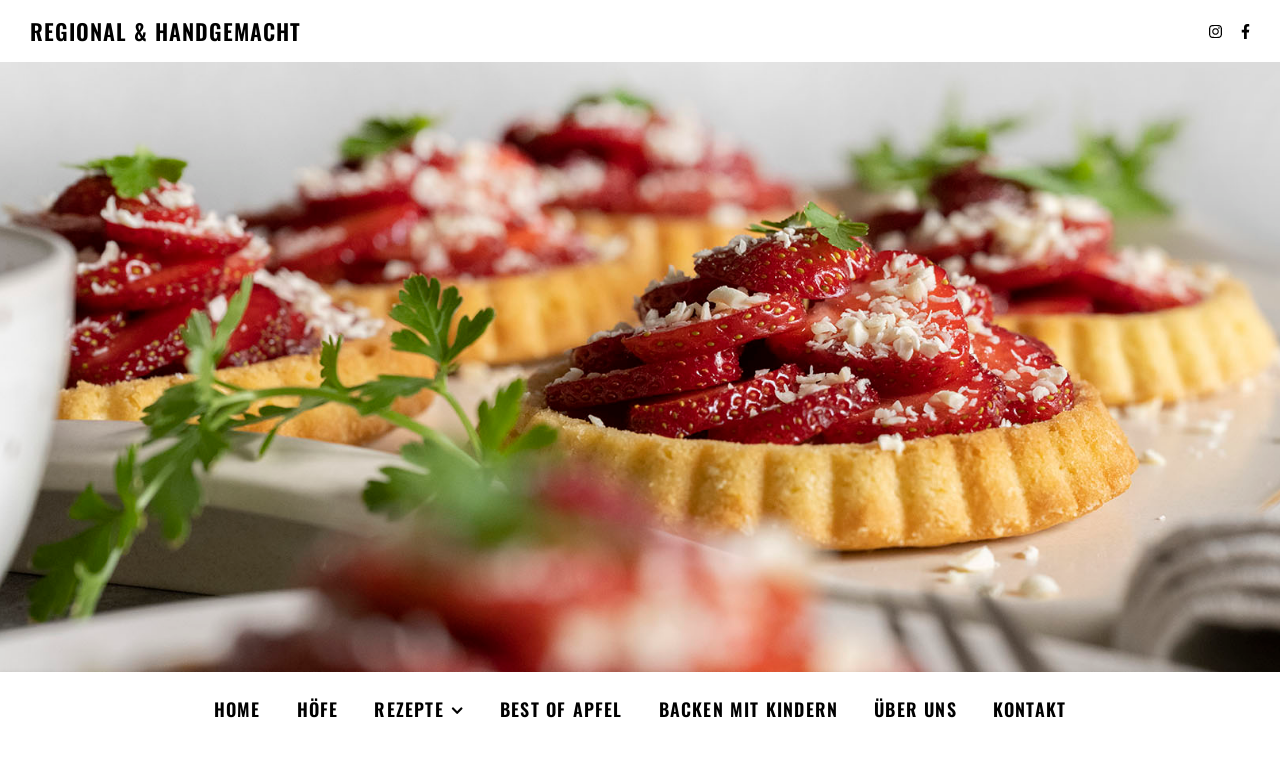

--- FILE ---
content_type: text/html; charset=UTF-8
request_url: https://regionalundhandgemacht.de/rezept/fruchtige-erdbeer-tartelettes/
body_size: 19135
content:
<!DOCTYPE html>
<html lang="de">
<head>
	<meta charset="UTF-8">
	<meta name="viewport" content="width=device-width, initial-scale=1.0, maximum-scale=1.0, user-scalable=no" />

	<meta name='robots' content='index, follow, max-image-preview:large, max-snippet:-1, max-video-preview:-1' />

	<!-- This site is optimized with the Yoast SEO plugin v20.5 - https://yoast.com/wordpress/plugins/seo/ -->
	<title>Fruchtige Erdbeer-Tartelettes | Ein Rezept mit weißer Schokolade</title>
	<meta name="description" content="Einfach, lecker, saisonal und schnell gemacht. On top: Der Boden unserer sommerlichen Mürbeteig-Tartelettes ist weder zu hart noch zu weich." />
	<link rel="canonical" href="https://regionalundhandgemacht.de/rezept/fruchtige-erdbeer-tartelettes/" />
	<meta property="og:locale" content="de_DE" />
	<meta property="og:type" content="article" />
	<meta property="og:title" content="Fruchtige Erdbeer-Tartelettes | Ein Rezept mit weißer Schokolade" />
	<meta property="og:description" content="Einfach, lecker, saisonal und schnell gemacht. On top: Der Boden unserer sommerlichen Mürbeteig-Tartelettes ist weder zu hart noch zu weich." />
	<meta property="og:url" content="https://regionalundhandgemacht.de/rezept/fruchtige-erdbeer-tartelettes/" />
	<meta property="og:site_name" content="Regional &amp; handgemacht" />
	<meta property="article:published_time" content="2021-06-19T11:17:04+00:00" />
	<meta property="article:modified_time" content="2021-06-19T14:36:10+00:00" />
	<meta property="og:image" content="https://regionalundhandgemacht.de/wp-content/uploads/2021/06/Erdbeer-Tartelettes-einfach-selber-machen.jpg" />
	<meta property="og:image:width" content="1500" />
	<meta property="og:image:height" content="1000" />
	<meta property="og:image:type" content="image/jpeg" />
	<meta name="author" content="Michaela Jensen" />
	<meta name="twitter:card" content="summary_large_image" />
	<meta name="twitter:label1" content="Verfasst von" />
	<meta name="twitter:data1" content="Michaela Jensen" />
	<meta name="twitter:label2" content="Geschätzte Lesezeit" />
	<meta name="twitter:data2" content="6 Minuten" />
	<script type="application/ld+json" class="yoast-schema-graph">{"@context":"https://schema.org","@graph":[{"@type":"Article","@id":"https://regionalundhandgemacht.de/rezept/fruchtige-erdbeer-tartelettes/#article","isPartOf":{"@id":"https://regionalundhandgemacht.de/rezept/fruchtige-erdbeer-tartelettes/"},"author":{"name":"Michaela Jensen","@id":"https://regionalundhandgemacht.de/#/schema/person/905c9022c4d190cea14be392c770d1f4"},"headline":"Fruchtige Erdbeer-Tartelettes","datePublished":"2021-06-19T11:17:04+00:00","dateModified":"2021-06-19T14:36:10+00:00","mainEntityOfPage":{"@id":"https://regionalundhandgemacht.de/rezept/fruchtige-erdbeer-tartelettes/"},"wordCount":1146,"commentCount":0,"publisher":{"@id":"https://regionalundhandgemacht.de/#/schema/person/905c9022c4d190cea14be392c770d1f4"},"image":{"@id":"https://regionalundhandgemacht.de/rezept/fruchtige-erdbeer-tartelettes/#primaryimage"},"thumbnailUrl":"https://regionalundhandgemacht.de/wp-content/uploads/2021/06/Erdbeer-Tartelettes-einfach-selber-machen.jpg","keywords":["Erdbeeren","Gebäck mit Erdbeeren","Kleingebäck","Tartelettes","Tartelettes mit Erdbeeren"],"articleSection":["Gebäck","Rezept"],"inLanguage":"de","potentialAction":[{"@type":"CommentAction","name":"Comment","target":["https://regionalundhandgemacht.de/rezept/fruchtige-erdbeer-tartelettes/#respond"]}]},{"@type":"WebPage","@id":"https://regionalundhandgemacht.de/rezept/fruchtige-erdbeer-tartelettes/","url":"https://regionalundhandgemacht.de/rezept/fruchtige-erdbeer-tartelettes/","name":"Fruchtige Erdbeer-Tartelettes | Ein Rezept mit weißer Schokolade","isPartOf":{"@id":"https://regionalundhandgemacht.de/#website"},"primaryImageOfPage":{"@id":"https://regionalundhandgemacht.de/rezept/fruchtige-erdbeer-tartelettes/#primaryimage"},"image":{"@id":"https://regionalundhandgemacht.de/rezept/fruchtige-erdbeer-tartelettes/#primaryimage"},"thumbnailUrl":"https://regionalundhandgemacht.de/wp-content/uploads/2021/06/Erdbeer-Tartelettes-einfach-selber-machen.jpg","datePublished":"2021-06-19T11:17:04+00:00","dateModified":"2021-06-19T14:36:10+00:00","description":"Einfach, lecker, saisonal und schnell gemacht. On top: Der Boden unserer sommerlichen Mürbeteig-Tartelettes ist weder zu hart noch zu weich.","breadcrumb":{"@id":"https://regionalundhandgemacht.de/rezept/fruchtige-erdbeer-tartelettes/#breadcrumb"},"inLanguage":"de","potentialAction":[{"@type":"ReadAction","target":["https://regionalundhandgemacht.de/rezept/fruchtige-erdbeer-tartelettes/"]}]},{"@type":"ImageObject","inLanguage":"de","@id":"https://regionalundhandgemacht.de/rezept/fruchtige-erdbeer-tartelettes/#primaryimage","url":"https://regionalundhandgemacht.de/wp-content/uploads/2021/06/Erdbeer-Tartelettes-einfach-selber-machen.jpg","contentUrl":"https://regionalundhandgemacht.de/wp-content/uploads/2021/06/Erdbeer-Tartelettes-einfach-selber-machen.jpg","width":1500,"height":1000,"caption":"Unsere selbst gemachten Erdbeer Tartelettes sind fertig. Wir haben sie auf der Kaffeetafel agerichtet. Im Vordergrund ist ein Tartelette auf einem Teller zu sehen."},{"@type":"BreadcrumbList","@id":"https://regionalundhandgemacht.de/rezept/fruchtige-erdbeer-tartelettes/#breadcrumb","itemListElement":[{"@type":"ListItem","position":1,"name":"Startseite","item":"https://regionalundhandgemacht.de/"},{"@type":"ListItem","position":2,"name":"Fruchtige Erdbeer-Tartelettes"}]},{"@type":"WebSite","@id":"https://regionalundhandgemacht.de/#website","url":"https://regionalundhandgemacht.de/","name":"Regional &amp; handgemacht","description":"Regional","publisher":{"@id":"https://regionalundhandgemacht.de/#/schema/person/905c9022c4d190cea14be392c770d1f4"},"potentialAction":[{"@type":"SearchAction","target":{"@type":"EntryPoint","urlTemplate":"https://regionalundhandgemacht.de/?s={search_term_string}"},"query-input":"required name=search_term_string"}],"inLanguage":"de"},{"@type":["Person","Organization"],"@id":"https://regionalundhandgemacht.de/#/schema/person/905c9022c4d190cea14be392c770d1f4","name":"Michaela Jensen","logo":{"@id":"https://regionalundhandgemacht.de/#/schema/person/image/"},"sameAs":["Michaela Jensen"],"url":"https://regionalundhandgemacht.de/author/jensenundjensen/"}]}</script>
	<!-- / Yoast SEO plugin. -->


<link rel='dns-prefetch' href='//fonts.googleapis.com' />
<link rel='dns-prefetch' href='//s.w.org' />
<link rel="alternate" type="application/rss+xml" title="Regional &amp; handgemacht &raquo; Feed" href="https://regionalundhandgemacht.de/feed/" />
<link rel="alternate" type="application/rss+xml" title="Regional &amp; handgemacht &raquo; Kommentar-Feed" href="https://regionalundhandgemacht.de/comments/feed/" />
<link rel="alternate" type="application/rss+xml" title="Regional &amp; handgemacht &raquo; Fruchtige Erdbeer-Tartelettes-Kommentar-Feed" href="https://regionalundhandgemacht.de/rezept/fruchtige-erdbeer-tartelettes/feed/" />
<script type="text/javascript">
window._wpemojiSettings = {"baseUrl":"https:\/\/s.w.org\/images\/core\/emoji\/14.0.0\/72x72\/","ext":".png","svgUrl":"https:\/\/s.w.org\/images\/core\/emoji\/14.0.0\/svg\/","svgExt":".svg","source":{"concatemoji":"https:\/\/regionalundhandgemacht.de\/wp-includes\/js\/wp-emoji-release.min.js?ver=6.0.11"}};
/*! This file is auto-generated */
!function(e,a,t){var n,r,o,i=a.createElement("canvas"),p=i.getContext&&i.getContext("2d");function s(e,t){var a=String.fromCharCode,e=(p.clearRect(0,0,i.width,i.height),p.fillText(a.apply(this,e),0,0),i.toDataURL());return p.clearRect(0,0,i.width,i.height),p.fillText(a.apply(this,t),0,0),e===i.toDataURL()}function c(e){var t=a.createElement("script");t.src=e,t.defer=t.type="text/javascript",a.getElementsByTagName("head")[0].appendChild(t)}for(o=Array("flag","emoji"),t.supports={everything:!0,everythingExceptFlag:!0},r=0;r<o.length;r++)t.supports[o[r]]=function(e){if(!p||!p.fillText)return!1;switch(p.textBaseline="top",p.font="600 32px Arial",e){case"flag":return s([127987,65039,8205,9895,65039],[127987,65039,8203,9895,65039])?!1:!s([55356,56826,55356,56819],[55356,56826,8203,55356,56819])&&!s([55356,57332,56128,56423,56128,56418,56128,56421,56128,56430,56128,56423,56128,56447],[55356,57332,8203,56128,56423,8203,56128,56418,8203,56128,56421,8203,56128,56430,8203,56128,56423,8203,56128,56447]);case"emoji":return!s([129777,127995,8205,129778,127999],[129777,127995,8203,129778,127999])}return!1}(o[r]),t.supports.everything=t.supports.everything&&t.supports[o[r]],"flag"!==o[r]&&(t.supports.everythingExceptFlag=t.supports.everythingExceptFlag&&t.supports[o[r]]);t.supports.everythingExceptFlag=t.supports.everythingExceptFlag&&!t.supports.flag,t.DOMReady=!1,t.readyCallback=function(){t.DOMReady=!0},t.supports.everything||(n=function(){t.readyCallback()},a.addEventListener?(a.addEventListener("DOMContentLoaded",n,!1),e.addEventListener("load",n,!1)):(e.attachEvent("onload",n),a.attachEvent("onreadystatechange",function(){"complete"===a.readyState&&t.readyCallback()})),(e=t.source||{}).concatemoji?c(e.concatemoji):e.wpemoji&&e.twemoji&&(c(e.twemoji),c(e.wpemoji)))}(window,document,window._wpemojiSettings);
</script>
<style type="text/css">
img.wp-smiley,
img.emoji {
	display: inline !important;
	border: none !important;
	box-shadow: none !important;
	height: 1em !important;
	width: 1em !important;
	margin: 0 0.07em !important;
	vertical-align: -0.1em !important;
	background: none !important;
	padding: 0 !important;
}
</style>
	<link rel='stylesheet' id='wp-block-library-css'  href='https://regionalundhandgemacht.de/wp-includes/css/dist/block-library/style.min.css?ver=6.0.11' type='text/css' media='all' />
<style id='global-styles-inline-css' type='text/css'>
body{--wp--preset--color--black: #000000;--wp--preset--color--cyan-bluish-gray: #abb8c3;--wp--preset--color--white: #ffffff;--wp--preset--color--pale-pink: #f78da7;--wp--preset--color--vivid-red: #cf2e2e;--wp--preset--color--luminous-vivid-orange: #ff6900;--wp--preset--color--luminous-vivid-amber: #fcb900;--wp--preset--color--light-green-cyan: #7bdcb5;--wp--preset--color--vivid-green-cyan: #00d084;--wp--preset--color--pale-cyan-blue: #8ed1fc;--wp--preset--color--vivid-cyan-blue: #0693e3;--wp--preset--color--vivid-purple: #9b51e0;--wp--preset--gradient--vivid-cyan-blue-to-vivid-purple: linear-gradient(135deg,rgba(6,147,227,1) 0%,rgb(155,81,224) 100%);--wp--preset--gradient--light-green-cyan-to-vivid-green-cyan: linear-gradient(135deg,rgb(122,220,180) 0%,rgb(0,208,130) 100%);--wp--preset--gradient--luminous-vivid-amber-to-luminous-vivid-orange: linear-gradient(135deg,rgba(252,185,0,1) 0%,rgba(255,105,0,1) 100%);--wp--preset--gradient--luminous-vivid-orange-to-vivid-red: linear-gradient(135deg,rgba(255,105,0,1) 0%,rgb(207,46,46) 100%);--wp--preset--gradient--very-light-gray-to-cyan-bluish-gray: linear-gradient(135deg,rgb(238,238,238) 0%,rgb(169,184,195) 100%);--wp--preset--gradient--cool-to-warm-spectrum: linear-gradient(135deg,rgb(74,234,220) 0%,rgb(151,120,209) 20%,rgb(207,42,186) 40%,rgb(238,44,130) 60%,rgb(251,105,98) 80%,rgb(254,248,76) 100%);--wp--preset--gradient--blush-light-purple: linear-gradient(135deg,rgb(255,206,236) 0%,rgb(152,150,240) 100%);--wp--preset--gradient--blush-bordeaux: linear-gradient(135deg,rgb(254,205,165) 0%,rgb(254,45,45) 50%,rgb(107,0,62) 100%);--wp--preset--gradient--luminous-dusk: linear-gradient(135deg,rgb(255,203,112) 0%,rgb(199,81,192) 50%,rgb(65,88,208) 100%);--wp--preset--gradient--pale-ocean: linear-gradient(135deg,rgb(255,245,203) 0%,rgb(182,227,212) 50%,rgb(51,167,181) 100%);--wp--preset--gradient--electric-grass: linear-gradient(135deg,rgb(202,248,128) 0%,rgb(113,206,126) 100%);--wp--preset--gradient--midnight: linear-gradient(135deg,rgb(2,3,129) 0%,rgb(40,116,252) 100%);--wp--preset--duotone--dark-grayscale: url('#wp-duotone-dark-grayscale');--wp--preset--duotone--grayscale: url('#wp-duotone-grayscale');--wp--preset--duotone--purple-yellow: url('#wp-duotone-purple-yellow');--wp--preset--duotone--blue-red: url('#wp-duotone-blue-red');--wp--preset--duotone--midnight: url('#wp-duotone-midnight');--wp--preset--duotone--magenta-yellow: url('#wp-duotone-magenta-yellow');--wp--preset--duotone--purple-green: url('#wp-duotone-purple-green');--wp--preset--duotone--blue-orange: url('#wp-duotone-blue-orange');--wp--preset--font-size--small: 13px;--wp--preset--font-size--medium: 20px;--wp--preset--font-size--large: 36px;--wp--preset--font-size--x-large: 42px;}.has-black-color{color: var(--wp--preset--color--black) !important;}.has-cyan-bluish-gray-color{color: var(--wp--preset--color--cyan-bluish-gray) !important;}.has-white-color{color: var(--wp--preset--color--white) !important;}.has-pale-pink-color{color: var(--wp--preset--color--pale-pink) !important;}.has-vivid-red-color{color: var(--wp--preset--color--vivid-red) !important;}.has-luminous-vivid-orange-color{color: var(--wp--preset--color--luminous-vivid-orange) !important;}.has-luminous-vivid-amber-color{color: var(--wp--preset--color--luminous-vivid-amber) !important;}.has-light-green-cyan-color{color: var(--wp--preset--color--light-green-cyan) !important;}.has-vivid-green-cyan-color{color: var(--wp--preset--color--vivid-green-cyan) !important;}.has-pale-cyan-blue-color{color: var(--wp--preset--color--pale-cyan-blue) !important;}.has-vivid-cyan-blue-color{color: var(--wp--preset--color--vivid-cyan-blue) !important;}.has-vivid-purple-color{color: var(--wp--preset--color--vivid-purple) !important;}.has-black-background-color{background-color: var(--wp--preset--color--black) !important;}.has-cyan-bluish-gray-background-color{background-color: var(--wp--preset--color--cyan-bluish-gray) !important;}.has-white-background-color{background-color: var(--wp--preset--color--white) !important;}.has-pale-pink-background-color{background-color: var(--wp--preset--color--pale-pink) !important;}.has-vivid-red-background-color{background-color: var(--wp--preset--color--vivid-red) !important;}.has-luminous-vivid-orange-background-color{background-color: var(--wp--preset--color--luminous-vivid-orange) !important;}.has-luminous-vivid-amber-background-color{background-color: var(--wp--preset--color--luminous-vivid-amber) !important;}.has-light-green-cyan-background-color{background-color: var(--wp--preset--color--light-green-cyan) !important;}.has-vivid-green-cyan-background-color{background-color: var(--wp--preset--color--vivid-green-cyan) !important;}.has-pale-cyan-blue-background-color{background-color: var(--wp--preset--color--pale-cyan-blue) !important;}.has-vivid-cyan-blue-background-color{background-color: var(--wp--preset--color--vivid-cyan-blue) !important;}.has-vivid-purple-background-color{background-color: var(--wp--preset--color--vivid-purple) !important;}.has-black-border-color{border-color: var(--wp--preset--color--black) !important;}.has-cyan-bluish-gray-border-color{border-color: var(--wp--preset--color--cyan-bluish-gray) !important;}.has-white-border-color{border-color: var(--wp--preset--color--white) !important;}.has-pale-pink-border-color{border-color: var(--wp--preset--color--pale-pink) !important;}.has-vivid-red-border-color{border-color: var(--wp--preset--color--vivid-red) !important;}.has-luminous-vivid-orange-border-color{border-color: var(--wp--preset--color--luminous-vivid-orange) !important;}.has-luminous-vivid-amber-border-color{border-color: var(--wp--preset--color--luminous-vivid-amber) !important;}.has-light-green-cyan-border-color{border-color: var(--wp--preset--color--light-green-cyan) !important;}.has-vivid-green-cyan-border-color{border-color: var(--wp--preset--color--vivid-green-cyan) !important;}.has-pale-cyan-blue-border-color{border-color: var(--wp--preset--color--pale-cyan-blue) !important;}.has-vivid-cyan-blue-border-color{border-color: var(--wp--preset--color--vivid-cyan-blue) !important;}.has-vivid-purple-border-color{border-color: var(--wp--preset--color--vivid-purple) !important;}.has-vivid-cyan-blue-to-vivid-purple-gradient-background{background: var(--wp--preset--gradient--vivid-cyan-blue-to-vivid-purple) !important;}.has-light-green-cyan-to-vivid-green-cyan-gradient-background{background: var(--wp--preset--gradient--light-green-cyan-to-vivid-green-cyan) !important;}.has-luminous-vivid-amber-to-luminous-vivid-orange-gradient-background{background: var(--wp--preset--gradient--luminous-vivid-amber-to-luminous-vivid-orange) !important;}.has-luminous-vivid-orange-to-vivid-red-gradient-background{background: var(--wp--preset--gradient--luminous-vivid-orange-to-vivid-red) !important;}.has-very-light-gray-to-cyan-bluish-gray-gradient-background{background: var(--wp--preset--gradient--very-light-gray-to-cyan-bluish-gray) !important;}.has-cool-to-warm-spectrum-gradient-background{background: var(--wp--preset--gradient--cool-to-warm-spectrum) !important;}.has-blush-light-purple-gradient-background{background: var(--wp--preset--gradient--blush-light-purple) !important;}.has-blush-bordeaux-gradient-background{background: var(--wp--preset--gradient--blush-bordeaux) !important;}.has-luminous-dusk-gradient-background{background: var(--wp--preset--gradient--luminous-dusk) !important;}.has-pale-ocean-gradient-background{background: var(--wp--preset--gradient--pale-ocean) !important;}.has-electric-grass-gradient-background{background: var(--wp--preset--gradient--electric-grass) !important;}.has-midnight-gradient-background{background: var(--wp--preset--gradient--midnight) !important;}.has-small-font-size{font-size: var(--wp--preset--font-size--small) !important;}.has-medium-font-size{font-size: var(--wp--preset--font-size--medium) !important;}.has-large-font-size{font-size: var(--wp--preset--font-size--large) !important;}.has-x-large-font-size{font-size: var(--wp--preset--font-size--x-large) !important;}
</style>
<link rel='stylesheet' id='parent-style-css'  href='https://regionalundhandgemacht.de/wp-content/themes/ashe-pro-premium/style.css?ver=6.0.11' type='text/css' media='all' />
<link rel='stylesheet' id='ashe-style-css'  href='https://regionalundhandgemacht.de/wp-content/themes/ashe-pro-rh/style.css?ver=3.5.9' type='text/css' media='all' />
<link rel='stylesheet' id='ashe-responsive-css'  href='https://regionalundhandgemacht.de/wp-content/themes/ashe-pro-premium/assets/css/responsive.css?ver=3.5.9' type='text/css' media='all' />
<link rel='stylesheet' id='fontello-css'  href='https://regionalundhandgemacht.de/wp-content/themes/ashe-pro-premium/assets/css/fontello.css?ver=3.5.4' type='text/css' media='all' />
<link rel='stylesheet' id='slick-css'  href='https://regionalundhandgemacht.de/wp-content/themes/ashe-pro-premium/assets/css/slick.css?ver=6.0.11' type='text/css' media='all' />
<link rel='stylesheet' id='scrollbar-css'  href='https://regionalundhandgemacht.de/wp-content/themes/ashe-pro-premium/assets/css/perfect-scrollbar.css?ver=6.0.11' type='text/css' media='all' />
<link rel='stylesheet' id='ashe_enqueue_Oswald-css'  href='https://regionalundhandgemacht.de/wp-content/uploads/gdpr-press/css/oswald/google-fonts.css' type='text/css' media='all' />
<link rel='stylesheet' id='ashe_enqueue_Open_Sans-css'  href='https://regionalundhandgemacht.de/wp-content/uploads/gdpr-press/css/open sans/google-fonts.css' type='text/css' media='all' />
<link rel='stylesheet' id='js_composer_front-css'  href='https://regionalundhandgemacht.de/wp-content/plugins/js_composer/assets/css/js_composer.min.css?ver=6.10.0' type='text/css' media='all' />
<script type='text/javascript' src='https://regionalundhandgemacht.de/wp-includes/js/jquery/jquery.min.js?ver=3.6.0' id='jquery-core-js'></script>
<script type='text/javascript' src='https://regionalundhandgemacht.de/wp-includes/js/jquery/jquery-migrate.min.js?ver=3.3.2' id='jquery-migrate-js'></script>
<link rel="https://api.w.org/" href="https://regionalundhandgemacht.de/wp-json/" /><link rel="alternate" type="application/json" href="https://regionalundhandgemacht.de/wp-json/wp/v2/posts/17670" /><link rel="EditURI" type="application/rsd+xml" title="RSD" href="https://regionalundhandgemacht.de/xmlrpc.php?rsd" />
<link rel="wlwmanifest" type="application/wlwmanifest+xml" href="https://regionalundhandgemacht.de/wp-includes/wlwmanifest.xml" /> 
<meta name="generator" content="WordPress 6.0.11" />
<link rel='shortlink' href='https://regionalundhandgemacht.de/?p=17670' />
<link rel="alternate" type="application/json+oembed" href="https://regionalundhandgemacht.de/wp-json/oembed/1.0/embed?url=https%3A%2F%2Fregionalundhandgemacht.de%2Frezept%2Ffruchtige-erdbeer-tartelettes%2F" />
<link rel="alternate" type="text/xml+oembed" href="https://regionalundhandgemacht.de/wp-json/oembed/1.0/embed?url=https%3A%2F%2Fregionalundhandgemacht.de%2Frezept%2Ffruchtige-erdbeer-tartelettes%2F&#038;format=xml" />
<style id="ashe_dynamic_css">body {background-color: #ffffff;}#top-bar,#top-menu .sub-menu {background-color: #ffffff;}#top-bar a {color: #000000;}#top-menu .sub-menu,#top-menu .sub-menu a {border-color: rgba(0,0,0, 0.05);}#top-bar a:hover,#top-bar li.current-menu-item > a,#top-bar li.current-menu-ancestor > a,#top-bar .sub-menu li.current-menu-item > a,#top-bar .sub-menu li.current-menu-ancestor> a {color: #ca9b52;}.header-logo a,.site-description {color: #111;}.entry-header {background-color: #ffffff;}#main-nav,#main-menu .sub-menu,#main-nav #s {background-color: #ffffff;}#main-nav a,#main-nav .svg-inline--fa,#main-nav #s,.instagram-title h2 {color: #000000;}.main-nav-sidebar span,.mobile-menu-btn span {background-color: #000000;}#main-nav {box-shadow: 0px 1px 5px rgba(0,0,0, 0.1);}#main-menu .sub-menu,#main-menu .sub-menu a {border-color: rgba(0,0,0, 0.05);}#main-nav #s::-webkit-input-placeholder { /* Chrome/Opera/Safari */color: rgba(0,0,0, 0.7);}#main-nav #s::-moz-placeholder { /* Firefox 19+ */color: rgba(0,0,0, 0.7);}#main-nav #s:-ms-input-placeholder { /* IE 10+ */color: rgba(0,0,0, 0.7);}#main-nav #s:-moz-placeholder { /* Firefox 18- */color: rgba(0,0,0, 0.7);}#main-nav a:hover,#main-nav .svg-inline--fa:hover,#main-nav li.current-menu-item > a,#main-nav li.current-menu-ancestor > a,#main-nav .sub-menu li.current-menu-item > a,#main-nav .sub-menu li.current-menu-ancestor> a {color: #ca9b52;}.main-nav-sidebar:hover span,.mobile-menu-btn:hover span {background-color: #ca9b52;}/* Background */.sidebar-alt,.main-content,.featured-slider-area,#featured-links,.page-content select,.page-content input,.page-content textarea {background-color: #ffffff;}.page-content #featured-links h6,.instagram-title h2 {background-color: rgba(255,255,255, 0.85);}.ashe_promo_box_widget h6 {background-color: #ffffff;}.ashe_promo_box_widget .promo-box:after{border-color: #ffffff;}/* Text */.page-content,.page-content select,.page-content input,.page-content textarea,.page-content .post-author a,.page-content .ashe-widget a,.page-content .comment-author,.page-content #featured-links h6,.ashe_promo_box_widget h6 {color: #464646;}/* Title */.page-content h1,.page-content h2,.page-content h3,.page-content h4,.page-content h5,.page-content h6,.page-content .post-title a,.page-content .author-description h4 a,.page-content .related-posts h4 a,.page-content .blog-pagination .previous-page a,.page-content .blog-pagination .next-page a,blockquote,.page-content .post-share a {color: #030303;}.sidebar-alt-close-btn span {background-color: #030303;}.page-content .post-title a:hover {color: rgba(3,3,3, 0.75);}/* Meta */.page-content .post-date,.page-content .post-comments,.page-content .meta-sep,.page-content .post-author,.page-content [data-layout*="list"] .post-author a,.page-content .related-post-date,.page-content .comment-meta a,.page-content .author-share a,.page-content .post-tags a,.page-content .tagcloud a,.widget_categories li,.widget_archive li,.ashe-subscribe-text p,.rpwwt-post-author,.rpwwt-post-categories,.rpwwt-post-date,.rpwwt-post-comments-number {color: #a1a1a1;}.page-content input::-webkit-input-placeholder { /* Chrome/Opera/Safari */color: #a1a1a1;}.page-content input::-moz-placeholder { /* Firefox 19+ */color: #a1a1a1;}.page-content input:-ms-input-placeholder { /* IE 10+ */color: #a1a1a1;}.page-content input:-moz-placeholder { /* Firefox 18- */color: #a1a1a1;}/* Accent */.page-content a,.post-categories,#page-wrap .ashe-widget.widget_text a,#page-wrap .ashe-widget.ashe_author_widget a {color: #ca9b52;}/* Disable TMP.page-content .elementor a,.page-content .elementor a:hover {color: inherit;}*/.ps-container > .ps-scrollbar-y-rail > .ps-scrollbar-y {background: #ca9b52;}.page-content a:hover {color: rgba(202,155,82, 0.8);}blockquote {border-color: #ca9b52;}.slide-caption {color: #ffffff;background: #ca9b52;}/* Selection */::-moz-selection {color: #ffffff;background: #ca9b52;}::selection {color: #ffffff;background: #ca9b52;}.page-content .wprm-rating-star svg polygon {stroke: #ca9b52;}.page-content .wprm-rating-star-full svg polygon,.page-content .wprm-comment-rating svg path,.page-content .comment-form-wprm-rating svg path{fill: #ca9b52;}/* Border */.page-content .post-footer,[data-layout*="list"] .blog-grid > li,.page-content .author-description,.page-content .related-posts,.page-content .entry-comments,.page-content .ashe-widget li,.page-content #wp-calendar,.page-content #wp-calendar caption,.page-content #wp-calendar tbody td,.page-content .widget_nav_menu li a,.page-content .widget_pages li a,.page-content .tagcloud a,.page-content select,.page-content input,.page-content textarea,.widget-title h2:before,.widget-title h2:after,.post-tags a,.gallery-caption,.wp-caption-text,table tr,table th,table td,pre,.page-content .wprm-recipe-instruction {border-color: #e8e8e8;}.page-content .wprm-recipe {box-shadow: 0 0 3px 1px #e8e8e8;}hr {background-color: #e8e8e8;}.wprm-recipe-details-container,.wprm-recipe-notes-container p {background-color: rgba(232,232,232, 0.4);}/* Buttons */.widget_search .svg-fa-wrap,.widget_search #searchsubmit,.single-navigation i,.page-content input.submit,.page-content .blog-pagination.numeric a,.page-content .blog-pagination.load-more a,.page-content .mc4wp-form-fields input[type="submit"],.page-content .widget_wysija input[type="submit"],.page-content .post-password-form input[type="submit"],.page-content .wpcf7 [type="submit"],.page-content .wprm-recipe-print,.page-content .wprm-jump-to-recipe-shortcode,.page-content .wprm-print-recipe-shortcode {color: #ffffff;background-color: #333333;}.single-navigation i:hover,.page-content input.submit:hover,.ashe-boxed-style .page-content input.submit:hover,.page-content .blog-pagination.numeric a:hover,.ashe-boxed-style .page-content .blog-pagination.numeric a:hover,.page-content .blog-pagination.numeric span,.page-content .blog-pagination.load-more a:hover,.ashe-boxed-style .page-content .blog-pagination.load-more a:hover,.page-content .mc4wp-form-fields input[type="submit"]:hover,.page-content .widget_wysija input[type="submit"]:hover,.page-content .post-password-form input[type="submit"]:hover,.page-content .wpcf7 [type="submit"]:hover,.page-content .wprm-recipe-print:hover,.page-content .wprm-jump-to-recipe-shortcode:hover,.page-content .wprm-print-recipe-shortcode:hover {color: #ffffff;background-color: #ca9b52;}/* Image Overlay */.image-overlay,#infscr-loading,.page-content h4.image-overlay,.image-overlay a,.post-slider .prev-arrow,.post-slider .next-arrow,.header-slider-prev-arrow,.header-slider-next-arrow,.page-content .image-overlay a,#featured-slider .slick-arrow,#featured-slider .slider-dots,.header-slider-dots {color: #ffffff;}.image-overlay,#infscr-loading,.page-content h4.image-overlay {background-color: rgba(73,73,73, 0.3);}/* Background */#page-footer,#page-footer select,#page-footer input,#page-footer textarea {background-color: #cccccc;}/* Text */#page-footer,#page-footer a,#page-footer select,#page-footer input,#page-footer textarea {color: #333333;}/* Title */#page-footer h1,#page-footer h2,#page-footer h3,#page-footer h4,#page-footer h5,#page-footer h6 {color: #111111;}/* Accent */#page-footer a:hover {color: #ca9b52;}/* Border */#page-footer a,#page-footer .ashe-widget li,#page-footer #wp-calendar,#page-footer #wp-calendar caption,#page-footer #wp-calendar th,#page-footer #wp-calendar td,#page-footer .widget_nav_menu li a,#page-footer select,#page-footer input,#page-footer textarea,#page-footer .widget-title h2:before,#page-footer .widget-title h2:after,.footer-widgets,.category-description {border-color: #e0dbdb;}#page-footer hr {background-color: #e0dbdb;}.ashe-preloader-wrap {background-color: #333333;}@media screen and ( max-width: 768px ) {.mini-logo a {max-width: 60px !important;} }@media screen and ( max-width: 768px ) {#featured-links {display: none;}}.header-logo a {font-family: 'Oswald';font-size: 180px;line-height: 150px;letter-spacing: 5px;font-weight: 400;}.site-description {font-family: 'Oswald';}.header-logo .site-description {font-size: 19px;}#top-menu li a {font-family: 'Oswald';font-size: 15px;line-height: 62px;letter-spacing: 1px;font-weight: 600;}.top-bar-socials a {font-size: 15px;line-height: 62px;}#top-bar .mobile-menu-btn {line-height: 62px;}#top-menu .sub-menu > li > a {font-size: 14px;line-height: 3.7;letter-spacing: 1px;}@media screen and ( max-width: 979px ) {.top-bar-socials {float: none !important;}.top-bar-socials a {line-height: 40px !important;}}#main-menu li a,.mobile-menu-btn a {font-family: 'Oswald';font-size: 18px;line-height: 74px;letter-spacing: 1.2px;font-weight: 600;}#mobile-menu li {font-family: 'Oswald';font-size: 18px;line-height: 3.4;letter-spacing: 1.2px;font-weight: 600;}.main-nav-search,#main-nav #s,.dark-mode-switcher,.main-nav-socials-trigger {font-size: 18px;line-height: 74px;}#main-nav #s {line-height: 75px;}#main-menu li.menu-item-has-children>a:after {font-size: 18px;}#main-nav {min-height:74px;}.main-nav-sidebar,.mini-logo {height:74px;}#main-menu .sub-menu > li > a,#mobile-menu .sub-menu > li {font-size: 14px;line-height: 3.8;letter-spacing: 1px;}.mobile-menu-btn {font-size: 22px;line-height: 74px;}.main-nav-socials a {font-size: 16px;line-height: 74px;}#top-menu li a,#main-menu li a,#mobile-menu li,.mobile-menu-btn a {text-transform: uppercase;}.main-nav-sidebar span {width: 20px;margin-bottom: 4px;}.post-meta,#wp-calendar thead th,#wp-calendar caption,h1,h2,h3,h4,h5,h6,blockquote p,#reply-title,#reply-title a {font-family: 'Oswald';}/* font size 40px */h1 {font-size: 30px;}/* font size 36px */h2 {font-size: 27px;}/* font size 30px */h3 {font-size: 23px;}/* font size 24px */h4 {font-size: 18px;}/* font size 22px */h5,.page-content .wprm-recipe-name,.page-content .wprm-recipe-header {font-size: 16px;}/* font size 20px */h6 {font-size: 15px;}/* font size 19px */blockquote p {font-size: 16px;}/* font size 18px */.related-posts h4 a {font-size: 16px;}/* font size 16px */.author-description h4,.category-description h4,#reply-title,#reply-title a,.comment-title,.widget-title h2,.ashe_author_widget h3 {font-size: 15px;}.post-title,.page-title {line-height: 50px;}/* letter spacing 0.5px */.slider-title,.post-title,.page-title,.related-posts h4 a {letter-spacing: 1px;}/* letter spacing 1.5px */.widget-title h2,.author-description h4,.category-description h4,.comment-title,#reply-title,#reply-title a,.ashe_author_widget h3 {letter-spacing: 2px;}/* letter spacing 2px */.related-posts h3 {letter-spacing: 2.5px;}/* font weight */h1,h2,h3,h4,h5,h6 {font-weight: 400;}h1,h2,h3,h4,h5,h6 {font-style: normal;}h1,h2,h3,h4,h5,h6 {text-transform: none;}body,.page-404 h2,#featured-links h6,.ashe_promo_box_widget h6,.comment-author,.related-posts h3,.instagram-title h2,input,textarea,select,.no-result-found h1,.ashe-subscribe-text h4,.widget_wysija_cont .updated,.widget_wysija_cont .error,.widget_wysija_cont .xdetailed-errors {font-family: 'Open Sans';}body,.page-404 h2,.no-result-found h1 {font-weight: 400;}body,.comment-author {font-size: 15px;}body p,.post-content,.post-content li,.comment-text li {line-height: 26px;}/* letter spacing 0 */body p,.post-content,.comment-author,.widget_recent_comments li,.widget_meta li,.widget_recent_comments li,.widget_pages > ul > li,.widget_archive li,.widget_categories > ul > li,.widget_recent_entries ul li,.widget_nav_menu li,.related-post-date,.post-media .image-overlay a,.post-meta,.rpwwt-post-title {letter-spacing: 0px;}/* letter spacing 0.5 + */.post-author,.post-media .image-overlay span,blockquote p {letter-spacing: 0.5px;}/* letter spacing 1 + */#main-nav #searchform input,#featured-links h6,.ashe_promo_box_widget h6,.instagram-title h2,.ashe-subscribe-text h4,.page-404 p,#wp-calendar caption {letter-spacing: 1px;}/* letter spacing 2 + */.comments-area #submit,.tagcloud a,.mc4wp-form-fields input[type='submit'],.widget_wysija input[type='submit'],.slider-read-more a,.post-categories a,.read-more a,.no-result-found h1,.blog-pagination a,.blog-pagination span {letter-spacing: 2px;}/* font size 18px */.post-media .image-overlay p,.post-media .image-overlay a {font-size: 18px;}/* font size 16px */.ashe_social_widget .social-icons a {font-size: 16px;}/* font size 14px */.post-author,.post-share,.related-posts h3,input,textarea,select,.comment-reply-link,.wp-caption-text,.author-share a,#featured-links h6,.ashe_promo_box_widget h6,#wp-calendar,.instagram-title h2 {font-size: 14px;}/* font size 13px */.slider-categories,.slider-read-more a,.read-more a,.blog-pagination a,.blog-pagination span,.footer-socials a,.rpwwt-post-author,.rpwwt-post-categories,.rpwwt-post-date,.rpwwt-post-comments-number,.copyright-info,.footer-menu-container {font-size: 13px;}/* font size 12px */.post-categories a,.post-tags a,.widget_recent_entries ul li span,#wp-calendar caption,#wp-calendar tfoot #prev a,#wp-calendar tfoot #next a {font-size: 12px;}/* font size 11px */.related-post-date,.comment-meta,.tagcloud a {font-size: 11px !important;}.boxed-wrapper {max-width: 1350px;}.sidebar-alt {max-width: 340px;left: -340px; padding: 85px 35px 0px;}.sidebar-left,.sidebar-right {width: 285px;}[data-layout*="rsidebar"] .main-container,[data-layout*="lsidebar"] .main-container {float: left;width: calc(100% - 285px);width: -webkit-calc(100% - 285px);}[data-layout*="lrsidebar"] .main-container {width: calc(100% - 570px);width: -webkit-calc(100% - 570px);}[data-layout*="fullwidth"] .main-container {width: 100%;}#top-bar > div,#main-nav > div,#featured-links,.main-content,.page-footer-inner,.featured-slider-area.boxed-wrapper {padding-left: 30px;padding-right: 30px;}.ashe-instagram-widget #sb_instagram {max-width: none !important;}.ashe-instagram-widget #sbi_images {display: -webkit-box;display: -ms-flexbox;display: flex;}.ashe-instagram-widget #sbi_images .sbi_photo {height: auto !important;}.ashe-instagram-widget #sbi_images .sbi_photo img {display: block !important;}.ashe-widget #sbi_images .sbi_photo {/*height: auto !important;*/}.ashe-widget #sbi_images .sbi_photo img {display: block !important;}#top-menu {float: left;}.top-bar-socials {float: right;}.entry-header {height: 610px;background-size: cover;}.entry-header-slider div {height: 610px;}.entry-header {background-position: center center;}.header-logo {padding-top: 30px;}.logo-img {max-width: 205px;}.mini-logo a {max-width: 70px;}#main-nav {text-align: center;}.main-nav-icons.main-nav-socials-mobile {left: 30px;}.main-nav-socials-trigger {position: absolute;top: 0px;left: 30px;}.main-nav-sidebar + .main-nav-socials-trigger {left: 60px;}.mini-logo + .main-nav-socials-trigger {right: 60px;left: auto;}.main-nav-sidebar {position: absolute;top: 0px;left: 30px;z-index: 1;}.main-nav-icons {position: absolute;top: 0px;right: 30px;z-index: 2;}.mini-logo {position: absolute;left: auto;top: 0;}.main-nav-sidebar ~ .mini-logo {margin-left: 30px;}#featured-slider .slick-slide {margin-left: 10px;}#featured-slider .slick-list {margin-left: -10px;}#featured-slider.boxed-wrapper .prev-arrow {left: 0 !important;}#featured-slider.boxed-wrapper .next-arrow {right: 0 !important;}#featured-links .featured-link {margin-top: 20px;}#featured-links .featured-link {margin-right: 20px;}#featured-links .featured-link:nth-of-type(3n) {margin-right: 0;}#featured-links .featured-link {width: calc( (100% - 40px) / 3 - 1px);width: -webkit-calc( (100% - 40px) / 3 - 1px);}.featured-link:nth-child(2) .cv-inner {display: none;}.featured-link:nth-child(4) .cv-inner {display: none;}.featured-link:nth-child(5) .cv-inner {display: none;}.featured-link:nth-child(6) .cv-inner {display: none;}.blog-grid > li,.main-container .featured-slider-area {margin-bottom: 30px;}[data-layout*="col2"] .blog-grid > li,[data-layout*="col3"] .blog-grid > li,[data-layout*="col4"] .blog-grid > li {display: inline-block;vertical-align: top;margin-right: 15px;}[data-layout*="col2"] .blog-grid > li:nth-of-type(2n+2),[data-layout*="col3"] .blog-grid > li:nth-of-type(3n+3),[data-layout*="col4"] .blog-grid > li:nth-of-type(4n+4) {margin-right: 0;}[data-layout*="col1"] .blog-grid > li {width: 100%;}[data-layout*="col2"] .blog-grid > li {width: calc((100% - 15px ) / 2 - 1px);width: -webkit-calc((100% - 15px ) / 2 - 1px);}[data-layout*="col3"] .blog-grid > li {width: calc((100% - 2 * 15px ) / 3 - 2px);width: -webkit-calc((100% - 2 * 15px ) / 3 - 2px);}[data-layout*="col4"] .blog-grid > li {width: calc((100% - 3 * 15px ) / 4 - 1px);width: -webkit-calc((100% - 3 * 15px ) / 4 - 1px);}[data-layout*="rsidebar"] .sidebar-right {padding-left: 15px;}[data-layout*="lsidebar"] .sidebar-left {padding-right: 15px;}[data-layout*="lrsidebar"] .sidebar-right {padding-left: 15px;}[data-layout*="lrsidebar"] .sidebar-left {padding-right: 15px;}.blog-grid .post-header,.blog-grid .read-more,[data-layout*="list"] .post-share {text-align: center;}p.has-drop-cap:not(:focus)::first-letter {float: left;margin: 0px 12px 0 0;font-family: 'Oswald';font-size: 80px;line-height: 65px;text-align: center;text-transform: uppercase;color: #030303;}@-moz-document url-prefix() {p.has-drop-cap:not(:focus)::first-letter {margin-top: 10px !important;}}.home .post-content > p:first-of-type:first-letter,.blog .post-content > p:first-of-type:first-letter,.archive .post-content > p:first-of-type:first-letter {float: left;margin: 0px 12px 0 0;font-family: 'Oswald';font-size: 80px;line-height: 65px;text-align: center;text-transform: uppercase;color: #030303;}@-moz-document url-prefix() {.home .post-content > p:first-of-type:first-letter,.blog .post-content > p:first-of-type:first-letter,.archive .post-content > p:first-of-type:first-letter {margin-top: 10px !important;}}.single .post-content > p:first-of-type:first-letter,.single .post-content .elementor-text-editor p:first-of-type:first-letter {float: left;margin: 0px 12px 0 0;font-family: 'Oswald';font-size: 80px;line-height: 65px;text-align: center;text-transform: uppercase;color: #030303;}@-moz-document url-prefix() {.single .post-content p:first-of-type:first-letter {margin-top: 10px !important;}}[data-dropcaps*='yes'] .post-content > p:first-of-type:first-letter {float: left;margin: 0px 12px 0 0;font-family: 'Oswald';font-size: 80px;line-height: 65px;text-align: center;text-transform: uppercase;color: #030303;}@-moz-document url-prefix() {[data-dropcaps*='yes'] .post-content > p:first-of-type:first-letter {margin-top: 10px !important;}}.footer-widgets > .ashe-widget {width: 22%;margin-right: 4%;}.footer-widgets > .ashe-widget:nth-child(4n+4) {margin-right: 0;}.footer-widgets > .ashe-widget:nth-child(4n+5) {clear: both;}.copyright-info {float: right;}.footer-socials {float: left;}.footer-menu-container {float: right;}#footer-menu {float: left;}#footer-menu > li {margin-right: 5px;}.footer-menu-container:after {float: left;margin-right: 5px;}.cssload-container{width:100%;height:36px;text-align:center}.cssload-speeding-wheel{width:36px;height:36px;margin:0 auto;border:2px solid #ffffff;border-radius:50%;border-left-color:transparent;border-right-color:transparent;animation:cssload-spin 575ms infinite linear;-o-animation:cssload-spin 575ms infinite linear;-ms-animation:cssload-spin 575ms infinite linear;-webkit-animation:cssload-spin 575ms infinite linear;-moz-animation:cssload-spin 575ms infinite linear}@keyframes cssload-spin{100%{transform:rotate(360deg);transform:rotate(360deg)}}@-o-keyframes cssload-spin{100%{-o-transform:rotate(360deg);transform:rotate(360deg)}}@-ms-keyframes cssload-spin{100%{-ms-transform:rotate(360deg);transform:rotate(360deg)}}@-webkit-keyframes cssload-spin{100%{-webkit-transform:rotate(360deg);transform:rotate(360deg)}}@-moz-keyframes cssload-spin{100%{-moz-transform:rotate(360deg);transform:rotate(360deg)}}</style><meta name="generator" content="Powered by WPBakery Page Builder - drag and drop page builder for WordPress."/>
<link rel="icon" href="https://regionalundhandgemacht.de/wp-content/uploads/2020/08/cropped-favicon-32x32.jpg" sizes="32x32" />
<link rel="icon" href="https://regionalundhandgemacht.de/wp-content/uploads/2020/08/cropped-favicon-192x192.jpg" sizes="192x192" />
<link rel="apple-touch-icon" href="https://regionalundhandgemacht.de/wp-content/uploads/2020/08/cropped-favicon-180x180.jpg" />
<meta name="msapplication-TileImage" content="https://regionalundhandgemacht.de/wp-content/uploads/2020/08/cropped-favicon-270x270.jpg" />
<style type="text/css" data-type="vc_shortcodes-custom-css">.vc_custom_1623952004882{background-color: #eaeaea !important;}.vc_custom_1624095862102{padding-right: 20px !important;padding-left: 20px !important;}.vc_custom_1624095260573{padding-right: 20px !important;padding-left: 30px !important;}.vc_custom_1624095315408{padding-right: 30px !important;padding-left: 20px !important;}.vc_custom_1624095433578{padding-top: 20px !important;padding-right: 20px !important;padding-bottom: 20px !important;padding-left: 20px !important;background-color: #ffffff !important;border-radius: 35px !important;}.vc_custom_1624113251131{padding-right: 30px !important;padding-left: 20px !important;}</style><noscript><style> .wpb_animate_when_almost_visible { opacity: 1; }</style></noscript></head>

<body class="post-template-default single single-post postid-17670 single-format-standard wp-embed-responsive wpb-js-composer js-comp-ver-6.10.0 vc_responsive">

	<!-- Preloader -->
	
	<!-- Page Wrapper -->
	<div id="page-wrap">

		<!-- Boxed Wrapper -->
		<div id="page-header" >

		
<!-- Instagram Widget -->

<div id="top-bar" class="clear-fix">
	<div class="boxed-wrapper">
		
		
		<div class="top-bar-socials">

			
			<a href="https://www.instagram.com/regionalundhandgemacht/" target="_blank">
					<i class="fab fa-instagram"></i>			</a>
			
			
							<a href="https://www.facebook.com/regionalundhandgemacht" target="_blank">
					<i class="fab fa-facebook-f"></i>				</a>
			
			
			
			
			
			
		</div>

	<nav class="top-menu-container"><ul id="top-menu" class=""><li id="menu-item-9123" class="menu-item menu-item-type-custom menu-item-object-custom menu-item-9123"><a href="/">REGIONAL &#038; HANDGEMACHT</a></li>
</ul></nav>
	</div>
</div><!-- #top-bar -->


<div class="entry-header" data-bg-type="image" style="background-image:url(https://regionalundhandgemacht.de/wp-content/uploads/2021/06/Tartelettes-Erdbeeren-Schokolade-Header.jpg);" data-video-mp4="" data-video-webm="">

	<div class="cvr-container">
		<div class="cvr-outer">
			<div class="cvr-inner">

			
			</div>
		</div>
	</div>

	

		
</div>


<div id="main-nav" class="clear-fix" data-fixed="1" data-mobile-fixed="1">

	<div class="boxed-wrapper">

		<!-- Alt Sidebar Icon -->
				<div class="main-nav-sidebar">
			<div>
							<span></span>
				<span></span>
				<span></span>
						</div>
		</div>
		
		<!-- Mini Logo -->
		
		<!-- Social Trigger Icon -->
		
		<!-- Icons -->
		<div class="main-nav-icons">

			
			
					</div>

		<nav class="main-menu-container"><ul id="main-menu" class=""><li id="menu-item-683" class="menu-item menu-item-type-custom menu-item-object-custom menu-item-home menu-item-683"><a href="https://regionalundhandgemacht.de/">Home</a></li>
<li id="menu-item-1639" class="menu-item menu-item-type-post_type menu-item-object-post menu-item-1639"><a href="https://regionalundhandgemacht.de/reportage/unterwegs_auf_hoefen/">Höfe</a></li>
<li id="menu-item-5645" class="menu-item menu-item-type-post_type menu-item-object-post menu-item-has-children menu-item-5645"><a href="https://regionalundhandgemacht.de/aus-unserer-kueche/rezepte/">Rezepte</a>
<ul class="sub-menu">
	<li id="menu-item-1646" class="menu-item menu-item-type-post_type menu-item-object-post menu-item-1646"><a href="https://regionalundhandgemacht.de/rezepte/kuchen_und_gebaeck/">Kuchen &#038; Gebäck</a></li>
	<li id="menu-item-1651" class="menu-item menu-item-type-post_type menu-item-object-post menu-item-1651"><a href="https://regionalundhandgemacht.de/rezepte/brot_und_broetchen/">Brote &#038; Brötchen</a></li>
	<li id="menu-item-1752" class="menu-item menu-item-type-post_type menu-item-object-post menu-item-1752"><a href="https://regionalundhandgemacht.de/rezepte/klein-und-fein/">Klein &#038; Fein</a></li>
</ul>
</li>
<li id="menu-item-21132" class="menu-item menu-item-type-post_type menu-item-object-page menu-item-21132"><a href="https://regionalundhandgemacht.de/best-of-apfel/">Best of Apfel</a></li>
<li id="menu-item-11517" class="menu-item menu-item-type-post_type menu-item-object-page menu-item-11517"><a href="https://regionalundhandgemacht.de/horst-backt/">Backen mit Kindern</a></li>
<li id="menu-item-1499" class="menu-item menu-item-type-post_type menu-item-object-page menu-item-1499"><a href="https://regionalundhandgemacht.de/das-sind-wir/">Über uns</a></li>
<li id="menu-item-8008" class="menu-item menu-item-type-post_type menu-item-object-page menu-item-8008"><a href="https://regionalundhandgemacht.de/kontakt/">Kontakt</a></li>
</ul></nav>
		<!-- Mobile Menu Button -->
		<span class="mobile-menu-btn">
			<div>
			<a>Menu</a>			</div>
		</span>

	</div>

	<nav class="mobile-menu-container"><ul id="mobile-menu" class=""><li class="menu-item menu-item-type-custom menu-item-object-custom menu-item-home menu-item-683"><a href="https://regionalundhandgemacht.de/">Home</a></li>
<li class="menu-item menu-item-type-post_type menu-item-object-post menu-item-1639"><a href="https://regionalundhandgemacht.de/reportage/unterwegs_auf_hoefen/">Höfe</a></li>
<li class="menu-item menu-item-type-post_type menu-item-object-post menu-item-has-children menu-item-5645"><a href="https://regionalundhandgemacht.de/aus-unserer-kueche/rezepte/">Rezepte</a>
<ul class="sub-menu">
	<li class="menu-item menu-item-type-post_type menu-item-object-post menu-item-1646"><a href="https://regionalundhandgemacht.de/rezepte/kuchen_und_gebaeck/">Kuchen &#038; Gebäck</a></li>
	<li class="menu-item menu-item-type-post_type menu-item-object-post menu-item-1651"><a href="https://regionalundhandgemacht.de/rezepte/brot_und_broetchen/">Brote &#038; Brötchen</a></li>
	<li class="menu-item menu-item-type-post_type menu-item-object-post menu-item-1752"><a href="https://regionalundhandgemacht.de/rezepte/klein-und-fein/">Klein &#038; Fein</a></li>
</ul>
</li>
<li class="menu-item menu-item-type-post_type menu-item-object-page menu-item-21132"><a href="https://regionalundhandgemacht.de/best-of-apfel/">Best of Apfel</a></li>
<li class="menu-item menu-item-type-post_type menu-item-object-page menu-item-11517"><a href="https://regionalundhandgemacht.de/horst-backt/">Backen mit Kindern</a></li>
<li class="menu-item menu-item-type-post_type menu-item-object-page menu-item-1499"><a href="https://regionalundhandgemacht.de/das-sind-wir/">Über uns</a></li>
<li class="menu-item menu-item-type-post_type menu-item-object-page menu-item-8008"><a href="https://regionalundhandgemacht.de/kontakt/">Kontakt</a></li>
 </ul></nav>	
</div><!-- #main-nav -->

		</div><!-- .boxed-wrapper -->

		<!-- Page Content -->
		<div class="page-content">

			
<div class="sidebar-alt-wrap">
	<div class="sidebar-alt-close image-overlay"></div>
	<aside class="sidebar-alt">

		<div class="sidebar-alt-close-btn">
			<span></span>
			<span></span>
		</div>

		<div id="nav_menu-3" class="ashe-widget widget_nav_menu"><div class="menu-main-menu-container"><ul id="menu-main-menu" class="menu"><li class="menu-item menu-item-type-custom menu-item-object-custom menu-item-home menu-item-683"><a href="https://regionalundhandgemacht.de/">Home</a></li>
<li class="menu-item menu-item-type-post_type menu-item-object-post menu-item-1639"><a href="https://regionalundhandgemacht.de/reportage/unterwegs_auf_hoefen/">Höfe</a></li>
<li class="menu-item menu-item-type-post_type menu-item-object-post menu-item-has-children menu-item-5645"><a href="https://regionalundhandgemacht.de/aus-unserer-kueche/rezepte/">Rezepte</a>
<ul class="sub-menu">
	<li class="menu-item menu-item-type-post_type menu-item-object-post menu-item-1646"><a href="https://regionalundhandgemacht.de/rezepte/kuchen_und_gebaeck/">Kuchen &#038; Gebäck</a></li>
	<li class="menu-item menu-item-type-post_type menu-item-object-post menu-item-1651"><a href="https://regionalundhandgemacht.de/rezepte/brot_und_broetchen/">Brote &#038; Brötchen</a></li>
	<li class="menu-item menu-item-type-post_type menu-item-object-post menu-item-1752"><a href="https://regionalundhandgemacht.de/rezepte/klein-und-fein/">Klein &#038; Fein</a></li>
</ul>
</li>
<li class="menu-item menu-item-type-post_type menu-item-object-page menu-item-21132"><a href="https://regionalundhandgemacht.de/best-of-apfel/">Best of Apfel</a></li>
<li class="menu-item menu-item-type-post_type menu-item-object-page menu-item-11517"><a href="https://regionalundhandgemacht.de/horst-backt/">Backen mit Kindern</a></li>
<li class="menu-item menu-item-type-post_type menu-item-object-page menu-item-1499"><a href="https://regionalundhandgemacht.de/das-sind-wir/">Über uns</a></li>
<li class="menu-item menu-item-type-post_type menu-item-object-page menu-item-8008"><a href="https://regionalundhandgemacht.de/kontakt/">Kontakt</a></li>
</ul></div></div><div id="search-3" class="ashe-widget widget_search"><form role="search" method="get" id="searchform" class="clear-fix" action="https://regionalundhandgemacht.de/"><input type="search" name="s" id="s" placeholder="Search..." data-placeholder="Type &amp; hit Enter..." value="" /><span class="svg-fa-wrap"><i class="fa-solid fa-magnifying-glass"></i></span><input type="submit" id="searchsubmit" value="st" /></form></div>		
	</aside>
</div>

<div class="main-content clear-fix boxed-wrapper" data-layout="no-sidebar" data-sidebar-sticky="1" data-sidebar-width="270">

	
	<!-- Main Container -->
	<div class="main-container">

		
<article id="post-17670" class="blog-post clear-fix ashe-dropcaps post-17670 post type-post status-publish format-standard has-post-thumbnail hentry category-gebaeck category-rezept tag-erdbeeren tag-gebaeck-mit-erdbeeren tag-kleingebaeck tag-tartelettes tag-tartelettes-mit-erdbeeren">

	

	<div class="post-media">
			</div>

	<header class="post-header">

		<div class="post-categories"><a href="https://regionalundhandgemacht.de/category/gebaeck/" rel="category tag">Gebäck</a>,&nbsp;&nbsp;<a href="https://regionalundhandgemacht.de/category/rezept/" rel="category tag">Rezept</a> </div>
				<h1 class="post-title">Fruchtige Erdbeer-Tartelettes</h1>
				
				
	</header>

	<div class="post-content">

		<section class="wpb-content-wrapper"><div class="vc_row wpb_row vc_row-fluid"><div class="wpb_column vc_column_container vc_col-sm-12"><div class="vc_column-inner"><div class="wpb_wrapper">
	<div class="wpb_text_column wpb_content_element " >
		<div class="wpb_wrapper">
			<p>Kennt ihr das? Dass die Gabel bei Tartelettes einfach nicht durch den Mürbeteigboden will? Wir ja! Die Alternative, ein klassischer Mini-Obstboden aus Biskuitteig, war uns für zarte Früchte wie Erdbeeren hingegen oft zu weich. Deshalb haben wir für diese Erdbeer-Tartelettes unseren „Zwischenboden“ gewählt, den wir auch für <a href="https://regionalundhandgemacht.de/rezept/heidelbeer-tartelettes/">unsere Heidelbeer-Tartelettes</a> genutzt haben. Diese Alternative haben wir uns vor einiger Zeit überlegt und sind hellauf begeistert von ihr. Denn: Seither haben wir einen leicht mürben Boden in unserem Repertoire, der sich gut mit der Gabel durchpieken lässt, der aber trotzdem eine schöne Festigkeit besitzt und dank einer Schicht weißer Kuvertüre zwischen Frucht und Teig kein bisschen durchweicht. On top: Der Rohrohrzucker verleiht den Tartelettes eine leicht karamellige Note, und das wiederum, finden wir, passt zu Erdbeeren perfekt!</p>

		</div>
	</div>
</div></div></div></div><div class="vc_row wpb_row vc_row-fluid"><div class="wpb_column vc_column_container vc_col-sm-12"><div class="vc_column-inner"><div class="wpb_wrapper">
	<div  class="wpb_single_image wpb_content_element vc_align_left">
		
		<figure class="wpb_wrapper vc_figure">
			<div class="vc_single_image-wrapper   vc_box_border_grey"><img width="1500" height="1100" src="https://regionalundhandgemacht.de/wp-content/uploads/2021/06/Rezept-perfekte-Erdbeer-Tartelettes.jpg" class="vc_single_image-img attachment-full" alt="Wi haben unsere frisch gebackenen Erdbeer-Tartelettes auf dem Tisch angerichtet. Im Vorderung ist ein Tartelette auf einem Teller zu sehen. Die übrigen Tartelettes sind auf einer Anrichte-Platte drapiert." loading="lazy" title="Rezept perfekte Erdbeer Tartelettes" srcset="https://regionalundhandgemacht.de/wp-content/uploads/2021/06/Rezept-perfekte-Erdbeer-Tartelettes.jpg 1500w, https://regionalundhandgemacht.de/wp-content/uploads/2021/06/Rezept-perfekte-Erdbeer-Tartelettes-300x220.jpg 300w, https://regionalundhandgemacht.de/wp-content/uploads/2021/06/Rezept-perfekte-Erdbeer-Tartelettes-1024x751.jpg 1024w, https://regionalundhandgemacht.de/wp-content/uploads/2021/06/Rezept-perfekte-Erdbeer-Tartelettes-768x563.jpg 768w, https://regionalundhandgemacht.de/wp-content/uploads/2021/06/Rezept-perfekte-Erdbeer-Tartelettes-1140x836.jpg 1140w" sizes="(max-width: 1500px) 100vw, 1500px" /></div>
		</figure>
	</div>
</div></div></div></div><div class="vc_row wpb_row vc_row-fluid"><div class="wpb_column vc_column_container vc_col-sm-6"><div class="vc_column-inner"><div class="wpb_wrapper">
	<div  class="wpb_single_image wpb_content_element vc_align_left">
		
		<figure class="wpb_wrapper vc_figure">
			<div class="vc_single_image-wrapper   vc_box_border_grey"><img width="1000" height="1250" src="https://regionalundhandgemacht.de/wp-content/uploads/2021/06/Tartelettes-Form-für-Erdbeer-Tartelettes.jpg" class="vc_single_image-img attachment-full" alt="Eine leere Tartelettes-Form, in die wir gleich unseren Teig für Erdbeer-Tartelettes füllen." loading="lazy" title="Tartelettes Form für Erdbeer Tartelettes" srcset="https://regionalundhandgemacht.de/wp-content/uploads/2021/06/Tartelettes-Form-für-Erdbeer-Tartelettes.jpg 1000w, https://regionalundhandgemacht.de/wp-content/uploads/2021/06/Tartelettes-Form-für-Erdbeer-Tartelettes-240x300.jpg 240w, https://regionalundhandgemacht.de/wp-content/uploads/2021/06/Tartelettes-Form-für-Erdbeer-Tartelettes-819x1024.jpg 819w, https://regionalundhandgemacht.de/wp-content/uploads/2021/06/Tartelettes-Form-für-Erdbeer-Tartelettes-768x960.jpg 768w" sizes="(max-width: 1000px) 100vw, 1000px" /></div>
		</figure>
	</div>
</div></div></div><div class="wpb_column vc_column_container vc_col-sm-6"><div class="vc_column-inner"><div class="wpb_wrapper">
	<div  class="wpb_single_image wpb_content_element vc_align_left">
		
		<figure class="wpb_wrapper vc_figure">
			<div class="vc_single_image-wrapper   vc_box_border_grey"><img width="1000" height="1250" src="https://regionalundhandgemacht.de/wp-content/uploads/2021/06/Frische-Erdbeeren-für-Erdbeer-Tartelettes.jpg" class="vc_single_image-img attachment-full" alt="Eine frische Erdbeere als Symbol für die frischen Früchte, mit denen wir unsere Erdbeer-Tartelettes belegen." loading="lazy" title="Frische Erdbeeren für Erdbeer Tartelettes" srcset="https://regionalundhandgemacht.de/wp-content/uploads/2021/06/Frische-Erdbeeren-für-Erdbeer-Tartelettes.jpg 1000w, https://regionalundhandgemacht.de/wp-content/uploads/2021/06/Frische-Erdbeeren-für-Erdbeer-Tartelettes-240x300.jpg 240w, https://regionalundhandgemacht.de/wp-content/uploads/2021/06/Frische-Erdbeeren-für-Erdbeer-Tartelettes-819x1024.jpg 819w, https://regionalundhandgemacht.de/wp-content/uploads/2021/06/Frische-Erdbeeren-für-Erdbeer-Tartelettes-768x960.jpg 768w" sizes="(max-width: 1000px) 100vw, 1000px" /></div>
		</figure>
	</div>
</div></div></div></div><div class="vc_row wpb_row vc_row-fluid"><div class="wpb_column vc_column_container vc_col-sm-6"><div class="vc_column-inner"><div class="wpb_wrapper">
	<div  class="wpb_single_image wpb_content_element vc_align_left">
		
		<figure class="wpb_wrapper vc_figure">
			<div class="vc_single_image-wrapper   vc_box_border_grey"><img width="1000" height="1250" src="https://regionalundhandgemacht.de/wp-content/uploads/2021/06/Gehobelte-Schokolade-weiß-Erdbeer-Tartelettes.jpg" class="vc_single_image-img attachment-full" alt="Wir haben weiße Schokolade gehobelt und sie in einer Schale fotografiert. Mit ihr bestreuen wir die Erdbeer-Tartelettes nach dem Backen." loading="lazy" title="Gehobelte Schokolade weiß Erdbeer Tartelettes" srcset="https://regionalundhandgemacht.de/wp-content/uploads/2021/06/Gehobelte-Schokolade-weiß-Erdbeer-Tartelettes.jpg 1000w, https://regionalundhandgemacht.de/wp-content/uploads/2021/06/Gehobelte-Schokolade-weiß-Erdbeer-Tartelettes-240x300.jpg 240w, https://regionalundhandgemacht.de/wp-content/uploads/2021/06/Gehobelte-Schokolade-weiß-Erdbeer-Tartelettes-819x1024.jpg 819w, https://regionalundhandgemacht.de/wp-content/uploads/2021/06/Gehobelte-Schokolade-weiß-Erdbeer-Tartelettes-768x960.jpg 768w" sizes="(max-width: 1000px) 100vw, 1000px" /></div>
		</figure>
	</div>
</div></div></div><div class="wpb_column vc_column_container vc_col-sm-6"><div class="vc_column-inner"><div class="wpb_wrapper">
	<div  class="wpb_single_image wpb_content_element vc_align_left">
		
		<figure class="wpb_wrapper vc_figure">
			<div class="vc_single_image-wrapper   vc_box_border_grey"><img width="912" height="1141" src="https://regionalundhandgemacht.de/wp-content/uploads/2021/06/Erdbeer-Tartelettes-mit-frischen-saisonalen-Beeren.jpg" class="vc_single_image-img attachment-full" alt="Unsere Erdbeer-Tartelettes sind fertig. Wir haben sie mit frischen Erdbeeren belegt und auf einer Platte angerichtet." loading="lazy" title="Erdbeer Tartelettes mit frischen saisonalen Beeren" srcset="https://regionalundhandgemacht.de/wp-content/uploads/2021/06/Erdbeer-Tartelettes-mit-frischen-saisonalen-Beeren.jpg 912w, https://regionalundhandgemacht.de/wp-content/uploads/2021/06/Erdbeer-Tartelettes-mit-frischen-saisonalen-Beeren-240x300.jpg 240w, https://regionalundhandgemacht.de/wp-content/uploads/2021/06/Erdbeer-Tartelettes-mit-frischen-saisonalen-Beeren-818x1024.jpg 818w, https://regionalundhandgemacht.de/wp-content/uploads/2021/06/Erdbeer-Tartelettes-mit-frischen-saisonalen-Beeren-768x961.jpg 768w" sizes="(max-width: 912px) 100vw, 912px" /></div>
		</figure>
	</div>
</div></div></div></div><div class="vc_row wpb_row vc_row-fluid"><div class="wpb_column vc_column_container vc_col-sm-12"><div class="vc_column-inner"><div class="wpb_wrapper">
	<div class="wpb_text_column wpb_content_element " >
		<div class="wpb_wrapper">
			<h2>Weiße Schokolade und Erdbeere, ein Traum</h2>
<p>Halt, nicht zu vergessen, wo wir schon bei perfekt wären. Gibt es eine herrlichere Kombination als Erdbeeren mit weißer Schokolade? Wir finden nein. Obwohl und sicherlich. Zu Erdeeren sind alle Sorten Schokolade ein kleiner Sommer-Traum (ist diese Frucht nicht wie für Schokolade gemacht?!). Aber the best is, zumindest für uns, die weiße. Deshalb haben wir unsere Erdbeer-Tartelettes nach dem Backen mit flüssiger weißer Schokolade (um genau zu sein: Kuvertüre) eingestrichen, die Erdbeeren in Scheiben drapiert und obenauf Splitter von fester Kuvertüre gestreut, die wir vorher mit der groben Seite einer Raspel gerieben haben. Mengenmäßig muss das nicht viel sein, genau gewogen waren es für diese sechs Erdbeer-Tartelettes nur 30 Gramm. Die aber verleihen dem Gebäck genau den Kick, den es für uns beim ersten Bissen braucht.</p>

		</div>
	</div>
</div></div></div></div><div class="vc_row wpb_row vc_row-fluid"><div class="wpb_column vc_column_container vc_col-sm-6"><div class="vc_column-inner"><div class="wpb_wrapper">
	<div  class="wpb_single_image wpb_content_element vc_align_left">
		
		<figure class="wpb_wrapper vc_figure">
			<div class="vc_single_image-wrapper   vc_box_border_grey"><img width="1000" height="1250" src="https://regionalundhandgemacht.de/wp-content/uploads/2021/06/Tartelettes-selber-backen-einfaches-Rezept.jpg" class="vc_single_image-img attachment-full" alt="Wir haben den Fokus auf eines der vorderen Erdbeer-Tartelettes gelegt, im Hintergrund sind weitere Tartelettes unscharf zu erkennen." loading="lazy" title="Tartelettes selber backen einfaches Rezept" srcset="https://regionalundhandgemacht.de/wp-content/uploads/2021/06/Tartelettes-selber-backen-einfaches-Rezept.jpg 1000w, https://regionalundhandgemacht.de/wp-content/uploads/2021/06/Tartelettes-selber-backen-einfaches-Rezept-240x300.jpg 240w, https://regionalundhandgemacht.de/wp-content/uploads/2021/06/Tartelettes-selber-backen-einfaches-Rezept-819x1024.jpg 819w, https://regionalundhandgemacht.de/wp-content/uploads/2021/06/Tartelettes-selber-backen-einfaches-Rezept-768x960.jpg 768w" sizes="(max-width: 1000px) 100vw, 1000px" /></div>
		</figure>
	</div>
</div></div></div><div class="wpb_column vc_column_container vc_col-sm-6"><div class="vc_column-inner"><div class="wpb_wrapper">
	<div  class="wpb_single_image wpb_content_element vc_align_left">
		
		<figure class="wpb_wrapper vc_figure">
			<div class="vc_single_image-wrapper   vc_box_border_grey"><img width="1000" height="1250" src="https://regionalundhandgemacht.de/wp-content/uploads/2021/06/Erdbeer-Tartelettes-mit-frischen-Erdbeeren-und-weißer-Schokolade.jpg" class="vc_single_image-img attachment-full" alt="Jetzt haben wir die velen Erdbeer-Tartelettes fotografiert und zeigen, wie schon die weiße Schokolade auf ihnen angerichtet ist." loading="lazy" title="Erdbeer Tartelettes mit frischen Erdbeeren und weißer Schokolade" srcset="https://regionalundhandgemacht.de/wp-content/uploads/2021/06/Erdbeer-Tartelettes-mit-frischen-Erdbeeren-und-weißer-Schokolade.jpg 1000w, https://regionalundhandgemacht.de/wp-content/uploads/2021/06/Erdbeer-Tartelettes-mit-frischen-Erdbeeren-und-weißer-Schokolade-240x300.jpg 240w, https://regionalundhandgemacht.de/wp-content/uploads/2021/06/Erdbeer-Tartelettes-mit-frischen-Erdbeeren-und-weißer-Schokolade-819x1024.jpg 819w, https://regionalundhandgemacht.de/wp-content/uploads/2021/06/Erdbeer-Tartelettes-mit-frischen-Erdbeeren-und-weißer-Schokolade-768x960.jpg 768w" sizes="(max-width: 1000px) 100vw, 1000px" /></div>
		</figure>
	</div>
</div></div></div></div><div class="vc_row wpb_row vc_row-fluid"><div class="wpb_column vc_column_container vc_col-sm-6"><div class="vc_column-inner"><div class="wpb_wrapper">
	<div  class="wpb_single_image wpb_content_element vc_align_left">
		
		<figure class="wpb_wrapper vc_figure">
			<div class="vc_single_image-wrapper   vc_box_border_grey"><img width="1000" height="1250" src="https://regionalundhandgemacht.de/wp-content/uploads/2021/06/Tartelettes-mit-frischen-Erdbeeren-und-weißer-Schokolade.jpg" class="vc_single_image-img attachment-full" alt="Nahaufnahme eines Erdbeer-Tartelettes, das wir auf einem Teller angerichtet haben. Gleich wollen ir es anschneiden und zeigen, wie die Struktur des Gebäcks im Anschnitt aussieht." loading="lazy" title="Tartelettes mit frischen Erdbeeren und weißer Schokolade" srcset="https://regionalundhandgemacht.de/wp-content/uploads/2021/06/Tartelettes-mit-frischen-Erdbeeren-und-weißer-Schokolade.jpg 1000w, https://regionalundhandgemacht.de/wp-content/uploads/2021/06/Tartelettes-mit-frischen-Erdbeeren-und-weißer-Schokolade-240x300.jpg 240w, https://regionalundhandgemacht.de/wp-content/uploads/2021/06/Tartelettes-mit-frischen-Erdbeeren-und-weißer-Schokolade-819x1024.jpg 819w, https://regionalundhandgemacht.de/wp-content/uploads/2021/06/Tartelettes-mit-frischen-Erdbeeren-und-weißer-Schokolade-768x960.jpg 768w" sizes="(max-width: 1000px) 100vw, 1000px" /></div>
		</figure>
	</div>
</div></div></div><div class="wpb_column vc_column_container vc_col-sm-6"><div class="vc_column-inner"><div class="wpb_wrapper">
	<div  class="wpb_single_image wpb_content_element vc_align_left">
		
		<figure class="wpb_wrapper vc_figure">
			<div class="vc_single_image-wrapper   vc_box_border_grey"><img width="1000" height="1250" src="https://regionalundhandgemacht.de/wp-content/uploads/2021/06/Erdbeer-Tartelettes-selber-machen.jpg" class="vc_single_image-img attachment-full" alt="Unser selbst gemachtes Erdbeer-Tartelette ist angeschnitten. Zu sehen ist die Schicht weiße Schokolade, die wir zwischen den Boden und die Früchte gestrichen haben." loading="lazy" title="Erdbeer Tartelettes selber machen" srcset="https://regionalundhandgemacht.de/wp-content/uploads/2021/06/Erdbeer-Tartelettes-selber-machen.jpg 1000w, https://regionalundhandgemacht.de/wp-content/uploads/2021/06/Erdbeer-Tartelettes-selber-machen-240x300.jpg 240w, https://regionalundhandgemacht.de/wp-content/uploads/2021/06/Erdbeer-Tartelettes-selber-machen-819x1024.jpg 819w, https://regionalundhandgemacht.de/wp-content/uploads/2021/06/Erdbeer-Tartelettes-selber-machen-768x960.jpg 768w" sizes="(max-width: 1000px) 100vw, 1000px" /></div>
		</figure>
	</div>
</div></div></div></div><div class="vc_row wpb_row vc_row-fluid"><div class="wpb_column vc_column_container vc_col-sm-12"><div class="vc_column-inner"><div class="wpb_wrapper">
	<div class="wpb_text_column wpb_content_element " >
		<div class="wpb_wrapper">
			<h2>Vorteil Erdbeer-Tartelettes: unverbackene Früchte</h2>
<p>Was wir uns alljährlich fragen, wenn die Erdbeer-Saison beginnt: Gibt es ein Rezept mit verbackenen Früchten, das ähnlich toll gelingt wie jene Rezepte, in denen die Erdbeere frisch und pur auf den Tisch kommt? Uns schmeckt diese Frucht nämlich am besten, wenn sie unverbacken in einem Gebäck auftaucht, auch und gerade, weil sie eine so zarte Struktur hat. Das bringt den Nachteil mit sich, dass sie beim Backen leicht in sich zerfällt, etwas matschig wird und nach unserem Geschmack auch einen großen Teil ihres tollen Aromas einbüßt. Wir wollen es in diesem Jahr aber mit einer neuen Rezept-Idee versuchen und machen uns erstmals an Erdbeer-Scones. Und bleiben gespannt, ob sie im Vergleich mit diesen frischen Erdbeer-Tartelettes eher gewinnen oder verlieren, denn eines ist für uns gewiss: Mit diesen Erdbeer-Tartelettes würden wir jedes Jahr wieder in die Erdbeer-Saison starten.</p>

		</div>
	</div>
</div></div></div></div><div class="vc_row wpb_row vc_row-fluid"><div class="wpb_column vc_column_container vc_col-sm-12"><div class="vc_column-inner"><div class="wpb_wrapper">
	<div  class="wpb_single_image wpb_content_element vc_align_left">
		
		<figure class="wpb_wrapper vc_figure">
			<div class="vc_single_image-wrapper   vc_box_border_grey"><img width="1500" height="1100" src="https://regionalundhandgemacht.de/wp-content/uploads/2021/06/Rezept-selbst-gemachte-Erdbeer-Tartelettes.jpg" class="vc_single_image-img attachment-full" alt="Unser angeschnittenes Erdbeer-Tartelette, fotografiert von oben. Zu sehen ist der Teller, auf dem wir es angerichtet haben. Daneben ragt ein Stück der Servier-Platte ins Bild, auf denen weitere Tartelettes zu sehen sind." loading="lazy" title="Rezept selbst gemachte Erdbeer Tartelettes" srcset="https://regionalundhandgemacht.de/wp-content/uploads/2021/06/Rezept-selbst-gemachte-Erdbeer-Tartelettes.jpg 1500w, https://regionalundhandgemacht.de/wp-content/uploads/2021/06/Rezept-selbst-gemachte-Erdbeer-Tartelettes-300x220.jpg 300w, https://regionalundhandgemacht.de/wp-content/uploads/2021/06/Rezept-selbst-gemachte-Erdbeer-Tartelettes-1024x751.jpg 1024w, https://regionalundhandgemacht.de/wp-content/uploads/2021/06/Rezept-selbst-gemachte-Erdbeer-Tartelettes-768x563.jpg 768w, https://regionalundhandgemacht.de/wp-content/uploads/2021/06/Rezept-selbst-gemachte-Erdbeer-Tartelettes-1140x836.jpg 1140w" sizes="(max-width: 1500px) 100vw, 1500px" /></div>
		</figure>
	</div>
</div></div></div></div><div class="vc_row wpb_row vc_row-fluid"><div class="wpb_column vc_column_container vc_col-sm-12"><div class="vc_column-inner"><div class="wpb_wrapper"><div class="shariff shariff-align-flex-end shariff-widget-align-center"><ul class="shariff-buttons theme-round orientation-horizontal buttonsize-small"><li class="shariff-button pinterest shariff-nocustomcolor" style="background-color:#e70f18;border-radius:1%"><a href="https://www.pinterest.com/pin/create/link/?url=https%3A%2F%2Fregionalundhandgemacht.de%2Frezept%2Ffruchtige-erdbeer-tartelettes%2F&media=https%3A%2F%2Fregionalundhandgemacht.de%2Fwp-content%2Fuploads%2F2021%2F06%2FErdbeer-Tartelettes-mit-frischen-Erdbeeren-und-wei%C3%9Fer-Schokolade.jpg&description=Fruchtige%20Erdbeer-Tartelettes" title="Bei Pinterest pinnen" aria-label="Bei Pinterest pinnen" role="button" rel="noopener nofollow" class="shariff-link" style=";border-radius:1%; background-color:#cb2027; color:#fff" target="_blank"><span class="shariff-icon" style=""><svg width="32px" height="20px" xmlns="http://www.w3.org/2000/svg" viewBox="0 0 27 32"><path fill="#cb2027" d="M27.4 16q0 3.7-1.8 6.9t-5 5-6.9 1.9q-2 0-3.9-0.6 1.1-1.7 1.4-2.9 0.2-0.6 1-3.8 0.4 0.7 1.3 1.2t2 0.5q2.1 0 3.8-1.2t2.7-3.4 0.9-4.8q0-2-1.1-3.8t-3.1-2.9-4.5-1.2q-1.9 0-3.5 0.5t-2.8 1.4-2 2-1.2 2.3-0.4 2.4q0 1.9 0.7 3.3t2.1 2q0.5 0.2 0.7-0.4 0-0.1 0.1-0.5t0.2-0.5q0.1-0.4-0.2-0.8-0.9-1.1-0.9-2.7 0-2.7 1.9-4.6t4.9-2q2.7 0 4.2 1.5t1.5 3.8q0 3-1.2 5.2t-3.1 2.1q-1.1 0-1.7-0.8t-0.4-1.9q0.1-0.6 0.5-1.7t0.5-1.8 0.2-1.4q0-0.9-0.5-1.5t-1.4-0.6q-1.1 0-1.9 1t-0.8 2.6q0 1.3 0.4 2.2l-1.8 7.5q-0.3 1.2-0.2 3.2-3.7-1.6-6-5t-2.3-7.6q0-3.7 1.9-6.9t5-5 6.9-1.9 6.9 1.9 5 5 1.8 6.9z"/></svg></span></a></li><li class="shariff-button facebook shariff-nocustomcolor" style="background-color:#4273c8;border-radius:1%"><a href="https://www.facebook.com/sharer/sharer.php?u=https%3A%2F%2Fregionalundhandgemacht.de%2Frezept%2Ffruchtige-erdbeer-tartelettes%2F" title="Bei Facebook teilen" aria-label="Bei Facebook teilen" role="button" rel="nofollow" class="shariff-link" style=";border-radius:1%; background-color:#3b5998; color:#fff" target="_blank"><span class="shariff-icon" style=""><svg width="32px" height="20px" xmlns="http://www.w3.org/2000/svg" viewBox="0 0 18 32"><path fill="#3b5998" d="M17.1 0.2v4.7h-2.8q-1.5 0-2.1 0.6t-0.5 1.9v3.4h5.2l-0.7 5.3h-4.5v13.6h-5.5v-13.6h-4.5v-5.3h4.5v-3.9q0-3.3 1.9-5.2t5-1.8q2.6 0 4.1 0.2z"/></svg></span></a></li><li class="shariff-button twitter shariff-nocustomcolor" style="background-color:#32bbf5;border-radius:1%"><a href="https://twitter.com/share?url=https%3A%2F%2Fregionalundhandgemacht.de%2Frezept%2Ffruchtige-erdbeer-tartelettes%2F&text=Fruchtige%20Erdbeer-Tartelettes" title="Bei Twitter teilen" aria-label="Bei Twitter teilen" role="button" rel="noopener nofollow" class="shariff-link" style=";border-radius:1%; background-color:#55acee; color:#fff" target="_blank"><span class="shariff-icon" style=""><svg width="32px" height="20px" xmlns="http://www.w3.org/2000/svg" viewBox="0 0 30 32"><path fill="#55acee" d="M29.7 6.8q-1.2 1.8-3 3.1 0 0.3 0 0.8 0 2.5-0.7 4.9t-2.2 4.7-3.5 4-4.9 2.8-6.1 1q-5.1 0-9.3-2.7 0.6 0.1 1.5 0.1 4.3 0 7.6-2.6-2-0.1-3.5-1.2t-2.2-3q0.6 0.1 1.1 0.1 0.8 0 1.6-0.2-2.1-0.4-3.5-2.1t-1.4-3.9v-0.1q1.3 0.7 2.8 0.8-1.2-0.8-2-2.2t-0.7-2.9q0-1.7 0.8-3.1 2.3 2.8 5.5 4.5t7 1.9q-0.2-0.7-0.2-1.4 0-2.5 1.8-4.3t4.3-1.8q2.7 0 4.5 1.9 2.1-0.4 3.9-1.5-0.7 2.2-2.7 3.4 1.8-0.2 3.5-0.9z"/></svg></span></a></li><li class="shariff-button whatsapp shariff-nocustomcolor" style="background-color:#5cbe4a;border-radius:1%"><a href="https://api.whatsapp.com/send?text=https%3A%2F%2Fregionalundhandgemacht.de%2Frezept%2Ffruchtige-erdbeer-tartelettes%2F%20Fruchtige%20Erdbeer-Tartelettes" title="Bei Whatsapp teilen" aria-label="Bei Whatsapp teilen" role="button" rel="noopener nofollow" class="shariff-link" style=";border-radius:1%; background-color:#34af23; color:#fff" target="_blank"><span class="shariff-icon" style=""><svg width="32px" height="20px" xmlns="http://www.w3.org/2000/svg" viewBox="0 0 32 32"><path fill="#34af23" d="M17.6 17.4q0.2 0 1.7 0.8t1.6 0.9q0 0.1 0 0.3 0 0.6-0.3 1.4-0.3 0.7-1.3 1.2t-1.8 0.5q-1 0-3.4-1.1-1.7-0.8-3-2.1t-2.6-3.3q-1.3-1.9-1.3-3.5v-0.1q0.1-1.6 1.3-2.8 0.4-0.4 0.9-0.4 0.1 0 0.3 0t0.3 0q0.3 0 0.5 0.1t0.3 0.5q0.1 0.4 0.6 1.6t0.4 1.3q0 0.4-0.6 1t-0.6 0.8q0 0.1 0.1 0.3 0.6 1.3 1.8 2.4 1 0.9 2.7 1.8 0.2 0.1 0.4 0.1 0.3 0 1-0.9t0.9-0.9zM14 26.9q2.3 0 4.3-0.9t3.6-2.4 2.4-3.6 0.9-4.3-0.9-4.3-2.4-3.6-3.6-2.4-4.3-0.9-4.3 0.9-3.6 2.4-2.4 3.6-0.9 4.3q0 3.6 2.1 6.6l-1.4 4.2 4.3-1.4q2.8 1.9 6.2 1.9zM14 2.2q2.7 0 5.2 1.1t4.3 2.9 2.9 4.3 1.1 5.2-1.1 5.2-2.9 4.3-4.3 2.9-5.2 1.1q-3.5 0-6.5-1.7l-7.4 2.4 2.4-7.2q-1.9-3.2-1.9-6.9 0-2.7 1.1-5.2t2.9-4.3 4.3-2.9 5.2-1.1z"/></svg></span></a></li><li class="shariff-button mailto shariff-nocustomcolor" style="background-color:#a8a8a8;border-radius:1%"><a href="mailto:?body=https%3A%2F%2Fregionalundhandgemacht.de%2Frezept%2Ffruchtige-erdbeer-tartelettes%2F&subject=Fruchtige%20Erdbeer-Tartelettes" title="Per E-Mail versenden" aria-label="Per E-Mail versenden" role="button" rel="noopener nofollow" class="shariff-link" style=";border-radius:1%; background-color:#999; color:#fff"><span class="shariff-icon" style=""><svg width="32px" height="20px" xmlns="http://www.w3.org/2000/svg" viewBox="0 0 32 32"><path fill="#999" d="M32 12.7v14.2q0 1.2-0.8 2t-2 0.9h-26.3q-1.2 0-2-0.9t-0.8-2v-14.2q0.8 0.9 1.8 1.6 6.5 4.4 8.9 6.1 1 0.8 1.6 1.2t1.7 0.9 2 0.4h0.1q0.9 0 2-0.4t1.7-0.9 1.6-1.2q3-2.2 8.9-6.1 1-0.7 1.8-1.6zM32 7.4q0 1.4-0.9 2.7t-2.2 2.2q-6.7 4.7-8.4 5.8-0.2 0.1-0.7 0.5t-1 0.7-0.9 0.6-1.1 0.5-0.9 0.2h-0.1q-0.4 0-0.9-0.2t-1.1-0.5-0.9-0.6-1-0.7-0.7-0.5q-1.6-1.1-4.7-3.2t-3.6-2.6q-1.1-0.7-2.1-2t-1-2.5q0-1.4 0.7-2.3t2.1-0.9h26.3q1.2 0 2 0.8t0.9 2z"/></svg></span></a></li></ul></div></div></div></div></div><div class="vc_row wpb_row vc_row-fluid vc_custom_1623952004882 vc_row-has-fill"><div class="wpb_column vc_column_container vc_col-sm-12"><div class="vc_column-inner"><div class="wpb_wrapper"><div class="vc_row wpb_row vc_inner vc_row-fluid"><div class="wpb_column vc_column_container vc_col-sm-8"><div class="vc_column-inner"><div class="wpb_wrapper">
	<div class="wpb_text_column wpb_content_element  vc_custom_1624095260573" >
		<div class="wpb_wrapper">
			<h2>Rezept Fruchtige Erdbeer-Tartelettes</h2>
<p>Zutaten für 6 Stück / gebacken in Tartelettes-Formen Ø 12 cm</p>

		</div>
	</div>
</div></div></div><div class="wpb_column vc_column_container vc_col-sm-4"><div class="vc_column-inner"><div class="wpb_wrapper"><div class="vc_btn3-container vc_btn3-right" ><a class="vc_general vc_btn3 vc_btn3-size-md vc_btn3-shape-rounded vc_btn3-style-modern vc_btn3-color-chino" href="https://regionalundhandgemacht.de/wp-content/uploads/2021/06/Rezept-Erdbeer-Tartelettes-mit-weßer-Schokolade.pdf" title="" target="_blank">REZEPT DRUCKEN</a></div></div></div></div></div><div class="vc_row wpb_row vc_inner vc_row-fluid"><div class="wpb_column vc_column_container vc_col-sm-4"><div class="vc_column-inner"><div class="wpb_wrapper">
	<div class="wpb_text_column wpb_content_element  vc_custom_1624095433578" >
		<div class="wpb_wrapper">
			<p>FÜR DEN TEIG</p>
<ul>
<li>120 g Rohrohrzucker</li>
<li>3 Eier</li>
<li>140 g zimmerwarme Butter</li>
<li>1 Prise Salz</li>
<li>160 g Mehl</li>
</ul>
<p>ZUM EINSTREICHEN</p>
<ul>
<li>150 g weiße Kuvertüre</li>
</ul>
<p>ZUM BELEGEN</p>
<ul>
<li>500 g Erdbeeren</li>
<li>30 g weiße Kuvertüre (mit der Reibe grob geraspelt)</li>
</ul>

		</div>
	</div>
</div></div></div><div class="wpb_column vc_column_container vc_col-sm-8"><div class="vc_column-inner vc_custom_1624095315408"><div class="wpb_wrapper">
	<div class="wpb_text_column wpb_content_element  vc_custom_1624113251131" >
		<div class="wpb_wrapper">
			<p>Für die Böden der Erdbeer-Tarteletettes zunächst Zucker und zimmerwarme Butterstücke verrühren. Die Eier einzeln zugeben und jeweils eine Minute lang aufschlagen.</p>
<p>Dann das Mehl und das Salz untermengen.</p>
<p>Den Tartelettes-Teig in sechs Formen verteilen, diese vorher gut buttern und mit Semmelbröseln ausstreuen.  Den Teig mit etwas Milch glatt streichen.</p>
<p>Die Böden im vorgeheizten Ofen bei 180 °C Ober- und Unterhitze circa 20 Minuten backen. Nach kurzem Auskühlen aus den Formen lösen.</p>
<p>150 Gramm Kuvertüre in kleine Stücke schneiden. Eine Hälfte der Kuvertüre über dem heißen Wasserbad schmelzen. Die Schale herunternehmen und die andere Hälfte Kuvertüre ohne weiteres Erwärmen dazugeben und langsam schmelzen lassen. Die flüssige Kuvertüre auf den Böden verstreichen. Auskühlen lassen, dann mit geschnittenen Erdbeeren und geraspelter Kuvertüre belegen, fertig!</p>

		</div>
	</div>
</div></div></div></div>
	<div class="wpb_text_column wpb_content_element  vc_custom_1624095862102" >
		<div class="wpb_wrapper">
			<h5>Zubereitungszeit (ohne Backen): 40 Minuten / reine Backzeit: circa 20 Minuten / Backtemperatur: 180 °C Ober- und Unterhitze / Schwierigkeitsgrad: einfach / Haltbarkeit: Die Erdbeer-Tartelettes schmecken frisch zubereitet am besten. Im Kühlschrank aufbewahrt halten sie aber drei Tage lang frisch. Sie werden nur langsam etwas weicher.</h5>

		</div>
	</div>
</div></div></div></div><div class="vc_row wpb_row vc_row-fluid"><div class="wpb_column vc_column_container vc_col-sm-12"><div class="vc_column-inner"><div class="wpb_wrapper"><div class="vc_empty_space"   style="height: 15px"><span class="vc_empty_space_inner"></span></div></div></div></div></div><div class="vc_row wpb_row vc_row-fluid"><div class="wpb_column vc_column_container vc_col-sm-12"><div class="vc_column-inner"><div class="wpb_wrapper">
	<div class="wpb_text_column wpb_content_element " >
		<div class="wpb_wrapper">
			<h2>Ähnlich zu den Erdbeer-Tartelettes &#8230;</h2>
<p>&#8230; und doch anders ist <a href="https://regionalundhandgemacht.de/rezept/erdbeerkuchen-mit-vanillecreme/">unsere Erdbeer-Tarte mit selbst gemachter Vanillecreme.</a> Wenn euch interessiert, woher unsere Erdbeeren stammen, wir haben <a href="https://regionalundhandgemacht.de/reportage/bio-erdbeeren-vom-feld/">eine Geschichte über Pipers Naturlandhof</a> auf unserem Blog.</p>

		</div>
	</div>
</div></div></div></div><div class="vc_row wpb_row vc_row-fluid"><div class="wpb_column vc_column_container vc_col-sm-6"><div class="vc_column-inner"><div class="wpb_wrapper">
<div class="vc_grid-container-wrapper vc_clearfix vc_grid-animation-zoomIn">
	<div class="vc_grid-container vc_clearfix wpb_content_element vc_masonry_grid" data-initial-loading-animation="zoomIn" data-vc-grid-settings="{&quot;page_id&quot;:17670,&quot;style&quot;:&quot;all-masonry&quot;,&quot;action&quot;:&quot;vc_get_vc_grid_data&quot;,&quot;shortcode_id&quot;:&quot;1624113349135-d6475f3eeae764e4461cbab28bf3c880-3&quot;,&quot;tag&quot;:&quot;vc_masonry_grid&quot;}" data-vc-request="https://regionalundhandgemacht.de/wp-admin/admin-ajax.php" data-vc-post-id="17670" data-vc-public-nonce="01bc1b6138">
		
	</div>
</div></div></div></div><div class="wpb_column vc_column_container vc_col-sm-6"><div class="vc_column-inner"><div class="wpb_wrapper">
<div class="vc_grid-container-wrapper vc_clearfix vc_grid-animation-zoomIn">
	<div class="vc_grid-container vc_clearfix wpb_content_element vc_masonry_grid" data-initial-loading-animation="zoomIn" data-vc-grid-settings="{&quot;page_id&quot;:17670,&quot;style&quot;:&quot;all-masonry&quot;,&quot;action&quot;:&quot;vc_get_vc_grid_data&quot;,&quot;shortcode_id&quot;:&quot;1624113349188-eb97bc37611bc7b4283df03b27f0bcbb-0&quot;,&quot;tag&quot;:&quot;vc_masonry_grid&quot;}" data-vc-request="https://regionalundhandgemacht.de/wp-admin/admin-ajax.php" data-vc-post-id="17670" data-vc-public-nonce="01bc1b6138">
		
	</div>
</div></div></div></div></div>
</section>	</div>

	<footer class="post-footer">

		
				
			
	<div class="post-share">

		
		
		
		
		
		
		
	</div>
	
	</footer>


</article>
<!-- Previous Post -->
<a href="https://regionalundhandgemacht.de/gebaeck/erdbeer-scones/" title="Erdbeer-Scones" class="single-navigation previous-post">
<img width="75" height="75" src="https://regionalundhandgemacht.de/wp-content/uploads/2021/06/Erdbeer-Scones-Rezept-75x75.jpg" class="attachment-ashe-single-navigation size-ashe-single-navigation wp-post-image" alt="" loading="lazy" srcset="https://regionalundhandgemacht.de/wp-content/uploads/2021/06/Erdbeer-Scones-Rezept-75x75.jpg 75w, https://regionalundhandgemacht.de/wp-content/uploads/2021/06/Erdbeer-Scones-Rezept-150x150.jpg 150w, https://regionalundhandgemacht.de/wp-content/uploads/2021/06/Erdbeer-Scones-Rezept-300x300.jpg 300w" sizes="(max-width: 75px) 100vw, 75px" />	<i class="icon-angle-left"></i>
</a>

<!-- Next Post -->
<a href="https://regionalundhandgemacht.de/rezept/rhabarber-muffins-mit-streuseln/" title="Rhabarber-Muffins mit Streuseln" class="single-navigation next-post">
	<img width="75" height="75" src="https://regionalundhandgemacht.de/wp-content/uploads/2021/06/Muffins-mit-Streuseln-und-Rhabarber-1-75x75.jpg" class="attachment-ashe-single-navigation size-ashe-single-navigation wp-post-image" alt="Unsere Rhabarber Muffins mit Streuseln kühlen auf einem Gitter aus." loading="lazy" srcset="https://regionalundhandgemacht.de/wp-content/uploads/2021/06/Muffins-mit-Streuseln-und-Rhabarber-1-75x75.jpg 75w, https://regionalundhandgemacht.de/wp-content/uploads/2021/06/Muffins-mit-Streuseln-und-Rhabarber-1-150x150.jpg 150w, https://regionalundhandgemacht.de/wp-content/uploads/2021/06/Muffins-mit-Streuseln-und-Rhabarber-1-300x300.jpg 300w" sizes="(max-width: 75px) 100vw, 75px" />	<i class="icon-angle-right"></i>
</a>

			<div class="related-posts">
				<h3>MORE WORKS</h3>

									<section>
						<a href="https://regionalundhandgemacht.de/gebaeck/apfelballen-aus-quark-oel-teig/"><img width="510" height="330" src="https://regionalundhandgemacht.de/wp-content/uploads/2022/01/leckere-apfelballen-backen-510x330.jpg" class="attachment-ashe-grid-thumbnail size-ashe-grid-thumbnail wp-post-image" alt="Unsere selbst gemachten Apfelballen liegen auf einem Auskühlgitter und kühlen nach dem Backen aus." loading="lazy" /></a>
						<h4><a href="https://regionalundhandgemacht.de/gebaeck/apfelballen-aus-quark-oel-teig/">Apfelballen aus Quark-Öl-Teig</a></h4>
						<span class="related-post-date">18. Januar 2022</span>
					</section>

									<section>
						<a href="https://regionalundhandgemacht.de/broetchen/vollwertige-broetchen-mit-schrot/"><img width="510" height="330" src="https://regionalundhandgemacht.de/wp-content/uploads/2021/02/Vollkornbrötchen-mit-Saaten-510x330.jpg" class="attachment-ashe-grid-thumbnail size-ashe-grid-thumbnail wp-post-image" alt="" loading="lazy" /></a>
						<h4><a href="https://regionalundhandgemacht.de/broetchen/vollwertige-broetchen-mit-schrot/">Vollwertige Brötchen mit Schrot</a></h4>
						<span class="related-post-date">3. Februar 2021</span>
					</section>

									<section>
						<a href="https://regionalundhandgemacht.de/klein-fein/lauch-kuerbiskern-aufstrich/"><img width="510" height="330" src="https://regionalundhandgemacht.de/wp-content/uploads/2021/01/Lauch-Kürbiskern-Aufstrich-510x330.jpg" class="attachment-ashe-grid-thumbnail size-ashe-grid-thumbnail wp-post-image" alt="" loading="lazy" /></a>
						<h4><a href="https://regionalundhandgemacht.de/klein-fein/lauch-kuerbiskern-aufstrich/">Lauch-Kürbiskern-Aufstrich</a></h4>
						<span class="related-post-date">29. Januar 2021</span>
					</section>

				
				<div class="clear-fix"></div>
			</div>

			
	</div><!-- .main-container -->


	
</div>

		</div><!-- .page-content -->

		<!-- Page Footer -->
		<footer id="page-footer" class="clear-fix">
			
			<!-- Scroll Top Button -->
						<span class="scrolltop icon-angle-up"></span>
			
			<!-- Instagram Widget -->
			<div class="footer-instagram-widget">
	</div>
			<div class="page-footer-inner ">

			<!-- Footer Widgets -->
			
<div class="footer-widgets clear-fix">
	<div id="search-8" class="ashe-widget widget_search"><form role="search" method="get" id="searchform" class="clear-fix" action="https://regionalundhandgemacht.de/"><input type="search" name="s" id="s" placeholder="Search..." data-placeholder="Type &amp; hit Enter..." value="" /><span class="svg-fa-wrap"><i class="fa-solid fa-magnifying-glass"></i></span><input type="submit" id="searchsubmit" value="st" /></form></div><div id="media_image-15" class="ashe-widget widget_media_image"><div class="widget-title"><h2>Auf Instagram</h2></div><a href="https://www.instagram.com/regionalundhandgemacht/" target="_blank" rel="noopener"><img width="1500" height="1000" src="https://regionalundhandgemacht.de/wp-content/uploads/2020/07/Collage-004.jpg" class="image wp-image-11398  attachment-full size-full" alt="" loading="lazy" style="max-width: 100%; height: auto;" title="Auf Instagram" srcset="https://regionalundhandgemacht.de/wp-content/uploads/2020/07/Collage-004.jpg 1500w, https://regionalundhandgemacht.de/wp-content/uploads/2020/07/Collage-004-300x200.jpg 300w, https://regionalundhandgemacht.de/wp-content/uploads/2020/07/Collage-004-1024x683.jpg 1024w, https://regionalundhandgemacht.de/wp-content/uploads/2020/07/Collage-004-768x512.jpg 768w, https://regionalundhandgemacht.de/wp-content/uploads/2020/07/Collage-004-1140x760.jpg 1140w" sizes="(max-width: 1500px) 100vw, 1500px" /></a></div><div id="media_image-17" class="ashe-widget widget_media_image"><div class="widget-title"><h2>Bei facebook</h2></div><a href="https://www.facebook.com/regionalundhandgemacht" target="_blank" rel="noopener"><img width="1500" height="1000" src="https://regionalundhandgemacht.de/wp-content/uploads/2020/07/Collage-006.jpg" class="image wp-image-11399  attachment-full size-full" alt="" loading="lazy" style="max-width: 100%; height: auto;" title="Bei facebook" srcset="https://regionalundhandgemacht.de/wp-content/uploads/2020/07/Collage-006.jpg 1500w, https://regionalundhandgemacht.de/wp-content/uploads/2020/07/Collage-006-300x200.jpg 300w, https://regionalundhandgemacht.de/wp-content/uploads/2020/07/Collage-006-1024x683.jpg 1024w, https://regionalundhandgemacht.de/wp-content/uploads/2020/07/Collage-006-768x512.jpg 768w, https://regionalundhandgemacht.de/wp-content/uploads/2020/07/Collage-006-1140x760.jpg 1140w" sizes="(max-width: 1500px) 100vw, 1500px" /></a></div><div id="media_image-19" class="ashe-widget widget_media_image"><div class="widget-title"><h2>Einzelne Beiträge gefördert von</h2></div><img width="960" height="638" src="https://regionalundhandgemacht.de/wp-content/uploads/2022/02/foerderungen-1024x681.jpg" class="image wp-image-21473  attachment-large size-large" alt="" loading="lazy" style="max-width: 100%; height: auto;" title="Gefördert von" srcset="https://regionalundhandgemacht.de/wp-content/uploads/2022/02/foerderungen-1024x681.jpg 1024w, https://regionalundhandgemacht.de/wp-content/uploads/2022/02/foerderungen-300x200.jpg 300w, https://regionalundhandgemacht.de/wp-content/uploads/2022/02/foerderungen-768x511.jpg 768w, https://regionalundhandgemacht.de/wp-content/uploads/2022/02/foerderungen-1140x758.jpg 1140w, https://regionalundhandgemacht.de/wp-content/uploads/2022/02/foerderungen.jpg 1500w" sizes="(max-width: 960px) 100vw, 960px" /></div></div>
			<div class="footer-copyright">
								
				<div class="copyright-info">&copy; 2026 Michaela &amp; Rainer Jensen I Alle Inhalte der Seite sind urheberrechtlich geschützt I <a href="/impressum">Impressum</a> I <a href="/datenschutzerklaerung">Datenschutz</a> I <a href="/kontakt">Kontakt</a></div>	
				
							</div>

			</div><!-- .boxed-wrapper -->

		</footer><!-- #page-footer -->

	</div><!-- #page-wrap -->

<link rel='stylesheet' id='shariffcss-css'  href='https://regionalundhandgemacht.de/wp-content/plugins/shariff/css/shariff.min.css?ver=4.6.9' type='text/css' media='all' />
<link rel='stylesheet' id='lightbox2-css'  href='https://regionalundhandgemacht.de/wp-content/plugins/js_composer/assets/lib/lightbox2/dist/css/lightbox.min.css?ver=6.10.0' type='text/css' media='all' />
<link rel='stylesheet' id='vc_pageable_owl-carousel-css-css'  href='https://regionalundhandgemacht.de/wp-content/plugins/js_composer/assets/lib/owl-carousel2-dist/assets/owl.min.css?ver=6.10.0' type='text/css' media='all' />
<link rel='stylesheet' id='vc_animate-css-css'  href='https://regionalundhandgemacht.de/wp-content/plugins/js_composer/assets/lib/bower/animate-css/animate.min.css?ver=6.10.0' type='text/css' media='all' />
<script type='text/javascript' src='https://regionalundhandgemacht.de/wp-content/themes/ashe-pro-premium/assets/js/custom-plugins.js?ver=3.5.9.6' id='ashe-plugins-js'></script>
<script type='text/javascript' src='https://regionalundhandgemacht.de/wp-content/themes/ashe-pro-premium/assets/js/custom-scripts.js?ver=3.5.9.8' id='ashe-custom-scripts-js'></script>
<script type='text/javascript' src='https://regionalundhandgemacht.de/wp-includes/js/comment-reply.min.js?ver=6.0.11' id='comment-reply-js'></script>
<script type='text/javascript' src='https://regionalundhandgemacht.de/wp-content/plugins/js_composer/assets/js/dist/js_composer_front.min.js?ver=6.10.0' id='wpb_composer_front_js-js'></script>
<script type='text/javascript' src='https://regionalundhandgemacht.de/wp-content/plugins/js_composer/assets/lib/lightbox2/dist/js/lightbox.min.js?ver=6.10.0' id='lightbox2-js'></script>
<script type='text/javascript' src='https://regionalundhandgemacht.de/wp-content/plugins/js_composer/assets/lib/bower/masonry/dist/masonry.pkgd.min.js?ver=6.10.0' id='vc_masonry-js'></script>
<script type='text/javascript' src='https://regionalundhandgemacht.de/wp-content/plugins/js_composer/assets/lib/owl-carousel2-dist/owl.carousel.min.js?ver=6.10.0' id='vc_pageable_owl-carousel-js'></script>
<script type='text/javascript' src='https://regionalundhandgemacht.de/wp-content/plugins/js_composer/assets/lib/bower/imagesloaded/imagesloaded.pkgd.min.js?ver=6.10.0' id='vc_grid-js-imagesloaded-js'></script>
<script type='text/javascript' src='https://regionalundhandgemacht.de/wp-includes/js/underscore.min.js?ver=1.13.3' id='underscore-js'></script>
<script type='text/javascript' src='https://regionalundhandgemacht.de/wp-content/plugins/js_composer/assets/lib/vc_waypoints/vc-waypoints.min.js?ver=6.10.0' id='vc_waypoints-js'></script>
<script type='text/javascript' src='https://regionalundhandgemacht.de/wp-content/plugins/js_composer/assets/js/dist/vc_grid.min.js?ver=6.10.0' id='vc_grid-js'></script>
<img src="https://vg09.met.vgwort.de/na/c0c94cd24a5a49d2abb5a3ae5fa438de" width="1" height="1" alt="" class="wpvgw-marker-image" loading="eager" data-no-lazy="1" referrerpolicy="no-referrer-when-downgrade" style="display:none;" />
</body>
</html>

--- FILE ---
content_type: text/html; charset=UTF-8
request_url: https://regionalundhandgemacht.de/wp-admin/admin-ajax.php
body_size: 969
content:
<style data-type="vc_shortcodes-custom-css">.vc_custom_1419329691977{background-color: rgba(0,0,0,0.5) !important;*background-color: rgb(0,0,0) !important;}</style><style type="text/css">
img.wp-smiley,
img.emoji {
	display: inline !important;
	border: none !important;
	box-shadow: none !important;
	height: 1em !important;
	width: 1em !important;
	margin: 0 0.07em !important;
	vertical-align: -0.1em !important;
	background: none !important;
	padding: 0 !important;
}
</style>
	<div class="vc_grid vc_row vc_grid-gutter-30px vc_pageable-wrapper vc_hook_hover" data-vc-pageable-content="true"><div class="vc_pageable-slide-wrapper vc_clearfix" data-vc-grid-content="true"><div class="vc_grid-item vc_clearfix vc_col-sm-12"><div class="vc_grid-item-mini vc_clearfix "><div class="vc_gitem-animated-block  vc_gitem-animate vc_gitem-animate-blurOut"  data-vc-animation="blurOut"><div class="vc_gitem-zone vc_gitem-zone-a vc_gitem-is-link" style="background-image: url('https://regionalundhandgemacht.de/wp-content/uploads/2020/06/Erdbeerkuchen-mit-Vanillecreme-1024x681.jpg') !important;"><a href="https://regionalundhandgemacht.de/rezept/erdbeerkuchen-mit-vanillecreme/" title="Erdbeerkuchen mit Vanillecreme" class="vc_gitem-link vc-zone-link" ></a><img src="https://regionalundhandgemacht.de/wp-content/uploads/2020/06/Erdbeerkuchen-mit-Vanillecreme-1024x681.jpg" class="vc_gitem-zone-img" alt="Auf den knusprigen Boden unserer Erdbeertarte streichen wir eine feste Vanillecreme, belegen sie mit Erdbeeren und streuen frische Pistazien darauf"><div class="vc_gitem-zone-mini"></div></div><div class="vc_gitem-zone vc_gitem-zone-b vc_custom_1419329691977 vc-gitem-zone-height-mode-auto vc_gitem-is-link"><a href="https://regionalundhandgemacht.de/rezept/erdbeerkuchen-mit-vanillecreme/" title="Erdbeerkuchen mit Vanillecreme" class="vc_gitem-link vc-zone-link" ></a><div class="vc_gitem-zone-mini"><div class="vc_gitem_row vc_row vc_gitem-row-position-middle"><div class="vc_col-sm-12 vc_gitem-col vc_gitem-col-align-"><div class="vc_custom_heading vc_gitem-post-data vc_gitem-post-data-source-post_title" ><div style="font-size: 24px;color: #ffffff;line-height: 1.3;text-align: center" >Erdbeerkuchen mit Vanillecreme</div></div><div class="vc_separator wpb_content_element vc_separator_align_center vc_sep_width_50 vc_sep_pos_align_center vc_separator_no_text vc_sep_color_grey" ><span class="vc_sep_holder vc_sep_holder_l"><span class="vc_sep_line"></span></span><span class="vc_sep_holder vc_sep_holder_r"><span class="vc_sep_line"></span></span>
</div><div class="vc_custom_heading vc_gitem-post-data vc_gitem-post-data-source-post_excerpt" ><div style="font-size: 14px;color: #ffffff;line-height: 1.3;text-align: center" ><p>Auf den knusprigen Boden unserer Erdbeertarte streichen wir eine feste Vanillecreme, belegen sie mit Erdbeeren und streuen frische Pistazien darauf</p>
</div></div></div></div></div></div></div></div><div class="vc_clearfix"></div></div></div></div>

--- FILE ---
content_type: text/html; charset=UTF-8
request_url: https://regionalundhandgemacht.de/wp-admin/admin-ajax.php
body_size: 962
content:
<style data-type="vc_shortcodes-custom-css">.vc_custom_1419329691977{background-color: rgba(0,0,0,0.5) !important;*background-color: rgb(0,0,0) !important;}</style><style type="text/css">
img.wp-smiley,
img.emoji {
	display: inline !important;
	border: none !important;
	box-shadow: none !important;
	height: 1em !important;
	width: 1em !important;
	margin: 0 0.07em !important;
	vertical-align: -0.1em !important;
	background: none !important;
	padding: 0 !important;
}
</style>
	<div class="vc_grid vc_row vc_grid-gutter-30px vc_pageable-wrapper vc_hook_hover" data-vc-pageable-content="true"><div class="vc_pageable-slide-wrapper vc_clearfix" data-vc-grid-content="true"><div class="vc_grid-item vc_clearfix vc_col-sm-12"><div class="vc_grid-item-mini vc_clearfix "><div class="vc_gitem-animated-block  vc_gitem-animate vc_gitem-animate-blurOut"  data-vc-animation="blurOut"><div class="vc_gitem-zone vc_gitem-zone-a vc_gitem-is-link" style="background-image: url('https://regionalundhandgemacht.de/wp-content/uploads/2020/06/Erdbeeren-plfücken-1024x681.jpg') !important;"><a href="https://regionalundhandgemacht.de/reportage/bio-erdbeeren-vom-feld/" title="Bio-Erdbeeren vom Feld" class="vc_gitem-link vc-zone-link" ></a><img src="https://regionalundhandgemacht.de/wp-content/uploads/2020/06/Erdbeeren-plfücken-1024x681.jpg" class="vc_gitem-zone-img" alt="Der Bio-Hof Piper war eine der ersten Naturland-Höfe in der Region. Ab Juni sind die ersten Erdbeeren reif"><div class="vc_gitem-zone-mini"></div></div><div class="vc_gitem-zone vc_gitem-zone-b vc_custom_1419329691977 vc-gitem-zone-height-mode-auto vc_gitem-is-link"><a href="https://regionalundhandgemacht.de/reportage/bio-erdbeeren-vom-feld/" title="Bio-Erdbeeren vom Feld" class="vc_gitem-link vc-zone-link" ></a><div class="vc_gitem-zone-mini"><div class="vc_gitem_row vc_row vc_gitem-row-position-middle"><div class="vc_col-sm-12 vc_gitem-col vc_gitem-col-align-"><div class="vc_custom_heading vc_gitem-post-data vc_gitem-post-data-source-post_title" ><div style="font-size: 24px;color: #ffffff;line-height: 1.3;text-align: center" >Bio-Erdbeeren vom Feld</div></div><div class="vc_separator wpb_content_element vc_separator_align_center vc_sep_width_50 vc_sep_pos_align_center vc_separator_no_text vc_sep_color_grey" ><span class="vc_sep_holder vc_sep_holder_l"><span class="vc_sep_line"></span></span><span class="vc_sep_holder vc_sep_holder_r"><span class="vc_sep_line"></span></span>
</div><div class="vc_custom_heading vc_gitem-post-data vc_gitem-post-data-source-post_excerpt" ><div style="font-size: 14px;color: #ffffff;line-height: 1.3;text-align: center" ><p>Der Bio-Hof Piper war eine der ersten Naturland-Höfe in der Region. Ab Juni sind die ersten Erdbeeren reif</p>
</div></div></div></div></div></div></div></div><div class="vc_clearfix"></div></div></div></div>

--- FILE ---
content_type: text/css
request_url: https://regionalundhandgemacht.de/wp-content/themes/ashe-pro-rh/style.css?ver=3.5.9
body_size: 669
content:
/*
Theme Name: Ashe Pro R&H
Template: ashe-pro-premium
Theme URI: https://wp-royal.com/themes/item-ashe-pro/
Author: Royal Flush
Author URI: http://wp-royal.com/
Description: Clean and Minimalist blogging theme.
Version: 1.0
License: GPLv3 or later
License URI: http://www.gnu.org/licenses/gpl-3.0.en.html
Text Domain: 
Tags: blog, e-commerce, food-and-drink, one-column, two-columns, three-columns, left-sidebar, right-sidebar, custom-background, custom-colors, custom-header, custom-menu, custom-logo, featured-images, footer-widgets, rtl-language-support, sticky-post, theme-options, threaded-comments, translation-ready
*/

/*--------------------------------------------------------------
 You Custom Code Goes Here
--------------------------------------------------------------*/

.header-logo {
	display: none;
}
body #top-menu li a {
	font-size: 22px;
}
.comment-form-comment {
  position: relative;
}
body .main-nav-sidebar {
  display: none;
}
@media screen and ( max-width: 979px ) {
  body #top-menu,
  body .top-menu-container {
    display: block;
  }
  body #top-menu {
    float: none;
  }
  body .mobile-menu-btn {
    display: none;
  }
  body .main-nav-sidebar {
    display: inline-block;
  }
  #main-nav-wprsticky-wrapper, body #main-nav, .main-nav-sidebar {
    height: 40px !important;
    min-height: 40px;
  }
}
.slider-dots li.slick-active {
  background-color: #fff;
}